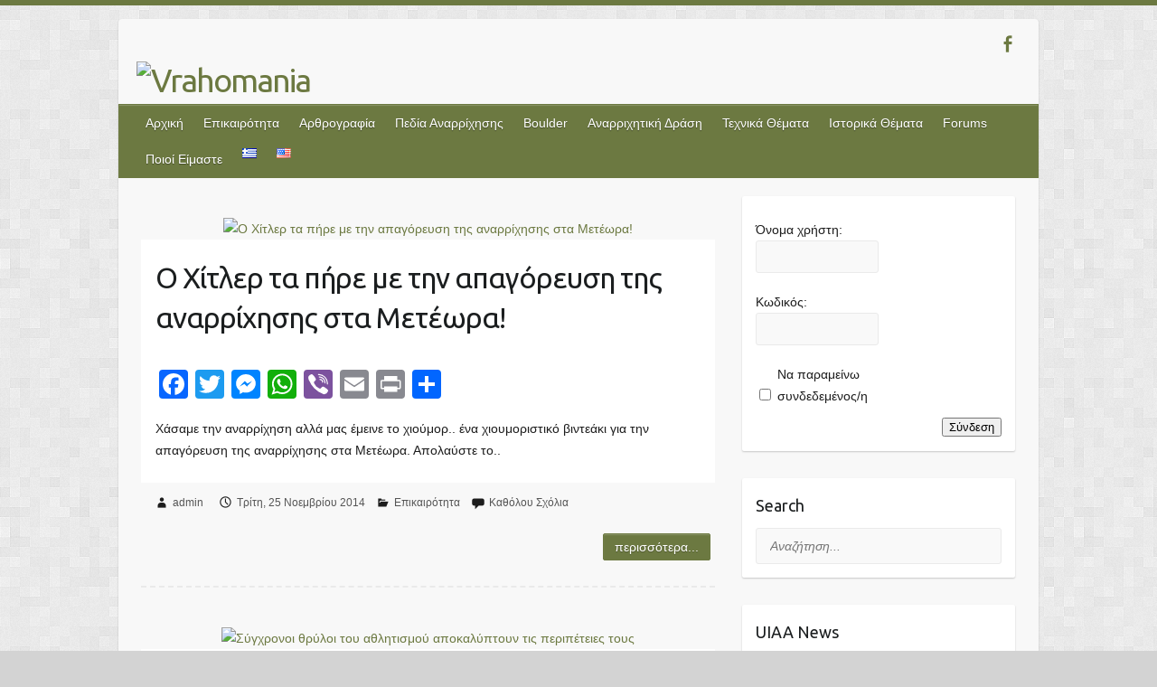

--- FILE ---
content_type: text/html; charset=UTF-8
request_url: https://www.vrahomania.gr/el/author/admin/page/17/
body_size: 28851
content:

<!DOCTYPE html>
<html lang="el">
<head>

		<link rel="profile" href="https://gmpg.org/xfn/11" />
	<link rel="pingback" href="https://www.vrahomania.gr/xmlrpc.php" />
<title>admin &#8211; Σελίδα 17 &#8211; Vrahomania</title>
<meta name='robots' content='max-image-preview:large' />

            <script data-no-defer="1" data-ezscrex="false" data-cfasync="false" data-pagespeed-no-defer data-cookieconsent="ignore">
                var ctPublicFunctions = {"_ajax_nonce":"a963b482db","_rest_nonce":"7a058ba93d","_ajax_url":"\/wp-admin\/admin-ajax.php","_rest_url":"https:\/\/www.vrahomania.gr\/wp-json\/","data__cookies_type":"native","data__ajax_type":"rest","data__bot_detector_enabled":0,"data__frontend_data_log_enabled":1,"cookiePrefix":"","wprocket_detected":false,"host_url":"www.vrahomania.gr","text__ee_click_to_select":"Click to select the whole data","text__ee_original_email":"The complete one is","text__ee_got_it":"Got it","text__ee_blocked":"Blocked","text__ee_cannot_connect":"Cannot connect","text__ee_cannot_decode":"Can not decode email. Unknown reason","text__ee_email_decoder":"CleanTalk email decoder","text__ee_wait_for_decoding":"The magic is on the way!","text__ee_decoding_process":"Please wait a few seconds while we decode the contact data."}
            </script>
        
            <script data-no-defer="1" data-ezscrex="false" data-cfasync="false" data-pagespeed-no-defer data-cookieconsent="ignore">
                var ctPublic = {"_ajax_nonce":"a963b482db","settings__forms__check_internal":0,"settings__forms__check_external":0,"settings__forms__force_protection":0,"settings__forms__search_test":1,"settings__forms__wc_add_to_cart":0,"settings__data__bot_detector_enabled":0,"settings__sfw__anti_crawler":0,"blog_home":"https:\/\/www.vrahomania.gr\/","pixel__setting":"0","pixel__enabled":false,"pixel__url":null,"data__email_check_before_post":1,"data__email_check_exist_post":0,"data__cookies_type":"native","data__key_is_ok":true,"data__visible_fields_required":true,"wl_brandname":"Anti-Spam by CleanTalk","wl_brandname_short":"CleanTalk","ct_checkjs_key":1594891810,"emailEncoderPassKey":"f4a1041ee00a64914bc4102df6f27dc3","bot_detector_forms_excluded":"W10=","advancedCacheExists":false,"varnishCacheExists":false,"wc_ajax_add_to_cart":false}
            </script>
        <link rel='dns-prefetch' href='//static.addtoany.com' />
<link rel='dns-prefetch' href='//maps.google.com' />
<link rel='dns-prefetch' href='//fonts.googleapis.com' />
<link rel="alternate" type="application/rss+xml" title="Ροή RSS &raquo; Vrahomania" href="https://www.vrahomania.gr/el/feed/" />
<link rel="alternate" type="application/rss+xml" title="Ροή Σχολίων &raquo; Vrahomania" href="https://www.vrahomania.gr/el/comments/feed/" />
<link rel="alternate" type="application/rss+xml" title="Vrahomania &raquo; Κανάλι άρθρων του/της admin" href="https://www.vrahomania.gr/el/author/admin/feed/" />
<meta charset="UTF-8" />
<meta name="viewport" content="width=device-width, initial-scale=1, maximum-scale=1">
		<!-- This site uses the Google Analytics by MonsterInsights plugin v9.11.1 - Using Analytics tracking - https://www.monsterinsights.com/ -->
		<!-- Note: MonsterInsights is not currently configured on this site. The site owner needs to authenticate with Google Analytics in the MonsterInsights settings panel. -->
					<!-- No tracking code set -->
				<!-- / Google Analytics by MonsterInsights -->
		<style id='wp-img-auto-sizes-contain-inline-css' type='text/css'>
img:is([sizes=auto i],[sizes^="auto," i]){contain-intrinsic-size:3000px 1500px}
/*# sourceURL=wp-img-auto-sizes-contain-inline-css */
</style>
<style id='wp-emoji-styles-inline-css' type='text/css'>

	img.wp-smiley, img.emoji {
		display: inline !important;
		border: none !important;
		box-shadow: none !important;
		height: 1em !important;
		width: 1em !important;
		margin: 0 0.07em !important;
		vertical-align: -0.1em !important;
		background: none !important;
		padding: 0 !important;
	}
/*# sourceURL=wp-emoji-styles-inline-css */
</style>
<style id='wp-block-library-inline-css' type='text/css'>
:root{--wp-block-synced-color:#7a00df;--wp-block-synced-color--rgb:122,0,223;--wp-bound-block-color:var(--wp-block-synced-color);--wp-editor-canvas-background:#ddd;--wp-admin-theme-color:#007cba;--wp-admin-theme-color--rgb:0,124,186;--wp-admin-theme-color-darker-10:#006ba1;--wp-admin-theme-color-darker-10--rgb:0,107,160.5;--wp-admin-theme-color-darker-20:#005a87;--wp-admin-theme-color-darker-20--rgb:0,90,135;--wp-admin-border-width-focus:2px}@media (min-resolution:192dpi){:root{--wp-admin-border-width-focus:1.5px}}.wp-element-button{cursor:pointer}:root .has-very-light-gray-background-color{background-color:#eee}:root .has-very-dark-gray-background-color{background-color:#313131}:root .has-very-light-gray-color{color:#eee}:root .has-very-dark-gray-color{color:#313131}:root .has-vivid-green-cyan-to-vivid-cyan-blue-gradient-background{background:linear-gradient(135deg,#00d084,#0693e3)}:root .has-purple-crush-gradient-background{background:linear-gradient(135deg,#34e2e4,#4721fb 50%,#ab1dfe)}:root .has-hazy-dawn-gradient-background{background:linear-gradient(135deg,#faaca8,#dad0ec)}:root .has-subdued-olive-gradient-background{background:linear-gradient(135deg,#fafae1,#67a671)}:root .has-atomic-cream-gradient-background{background:linear-gradient(135deg,#fdd79a,#004a59)}:root .has-nightshade-gradient-background{background:linear-gradient(135deg,#330968,#31cdcf)}:root .has-midnight-gradient-background{background:linear-gradient(135deg,#020381,#2874fc)}:root{--wp--preset--font-size--normal:16px;--wp--preset--font-size--huge:42px}.has-regular-font-size{font-size:1em}.has-larger-font-size{font-size:2.625em}.has-normal-font-size{font-size:var(--wp--preset--font-size--normal)}.has-huge-font-size{font-size:var(--wp--preset--font-size--huge)}.has-text-align-center{text-align:center}.has-text-align-left{text-align:left}.has-text-align-right{text-align:right}.has-fit-text{white-space:nowrap!important}#end-resizable-editor-section{display:none}.aligncenter{clear:both}.items-justified-left{justify-content:flex-start}.items-justified-center{justify-content:center}.items-justified-right{justify-content:flex-end}.items-justified-space-between{justify-content:space-between}.screen-reader-text{border:0;clip-path:inset(50%);height:1px;margin:-1px;overflow:hidden;padding:0;position:absolute;width:1px;word-wrap:normal!important}.screen-reader-text:focus{background-color:#ddd;clip-path:none;color:#444;display:block;font-size:1em;height:auto;left:5px;line-height:normal;padding:15px 23px 14px;text-decoration:none;top:5px;width:auto;z-index:100000}html :where(.has-border-color){border-style:solid}html :where([style*=border-top-color]){border-top-style:solid}html :where([style*=border-right-color]){border-right-style:solid}html :where([style*=border-bottom-color]){border-bottom-style:solid}html :where([style*=border-left-color]){border-left-style:solid}html :where([style*=border-width]){border-style:solid}html :where([style*=border-top-width]){border-top-style:solid}html :where([style*=border-right-width]){border-right-style:solid}html :where([style*=border-bottom-width]){border-bottom-style:solid}html :where([style*=border-left-width]){border-left-style:solid}html :where(img[class*=wp-image-]){height:auto;max-width:100%}:where(figure){margin:0 0 1em}html :where(.is-position-sticky){--wp-admin--admin-bar--position-offset:var(--wp-admin--admin-bar--height,0px)}@media screen and (max-width:600px){html :where(.is-position-sticky){--wp-admin--admin-bar--position-offset:0px}}

/*# sourceURL=wp-block-library-inline-css */
</style><style id='global-styles-inline-css' type='text/css'>
:root{--wp--preset--aspect-ratio--square: 1;--wp--preset--aspect-ratio--4-3: 4/3;--wp--preset--aspect-ratio--3-4: 3/4;--wp--preset--aspect-ratio--3-2: 3/2;--wp--preset--aspect-ratio--2-3: 2/3;--wp--preset--aspect-ratio--16-9: 16/9;--wp--preset--aspect-ratio--9-16: 9/16;--wp--preset--color--black: #000000;--wp--preset--color--cyan-bluish-gray: #abb8c3;--wp--preset--color--white: #ffffff;--wp--preset--color--pale-pink: #f78da7;--wp--preset--color--vivid-red: #cf2e2e;--wp--preset--color--luminous-vivid-orange: #ff6900;--wp--preset--color--luminous-vivid-amber: #fcb900;--wp--preset--color--light-green-cyan: #7bdcb5;--wp--preset--color--vivid-green-cyan: #00d084;--wp--preset--color--pale-cyan-blue: #8ed1fc;--wp--preset--color--vivid-cyan-blue: #0693e3;--wp--preset--color--vivid-purple: #9b51e0;--wp--preset--gradient--vivid-cyan-blue-to-vivid-purple: linear-gradient(135deg,rgb(6,147,227) 0%,rgb(155,81,224) 100%);--wp--preset--gradient--light-green-cyan-to-vivid-green-cyan: linear-gradient(135deg,rgb(122,220,180) 0%,rgb(0,208,130) 100%);--wp--preset--gradient--luminous-vivid-amber-to-luminous-vivid-orange: linear-gradient(135deg,rgb(252,185,0) 0%,rgb(255,105,0) 100%);--wp--preset--gradient--luminous-vivid-orange-to-vivid-red: linear-gradient(135deg,rgb(255,105,0) 0%,rgb(207,46,46) 100%);--wp--preset--gradient--very-light-gray-to-cyan-bluish-gray: linear-gradient(135deg,rgb(238,238,238) 0%,rgb(169,184,195) 100%);--wp--preset--gradient--cool-to-warm-spectrum: linear-gradient(135deg,rgb(74,234,220) 0%,rgb(151,120,209) 20%,rgb(207,42,186) 40%,rgb(238,44,130) 60%,rgb(251,105,98) 80%,rgb(254,248,76) 100%);--wp--preset--gradient--blush-light-purple: linear-gradient(135deg,rgb(255,206,236) 0%,rgb(152,150,240) 100%);--wp--preset--gradient--blush-bordeaux: linear-gradient(135deg,rgb(254,205,165) 0%,rgb(254,45,45) 50%,rgb(107,0,62) 100%);--wp--preset--gradient--luminous-dusk: linear-gradient(135deg,rgb(255,203,112) 0%,rgb(199,81,192) 50%,rgb(65,88,208) 100%);--wp--preset--gradient--pale-ocean: linear-gradient(135deg,rgb(255,245,203) 0%,rgb(182,227,212) 50%,rgb(51,167,181) 100%);--wp--preset--gradient--electric-grass: linear-gradient(135deg,rgb(202,248,128) 0%,rgb(113,206,126) 100%);--wp--preset--gradient--midnight: linear-gradient(135deg,rgb(2,3,129) 0%,rgb(40,116,252) 100%);--wp--preset--font-size--small: 13px;--wp--preset--font-size--medium: 20px;--wp--preset--font-size--large: 36px;--wp--preset--font-size--x-large: 42px;--wp--preset--spacing--20: 0.44rem;--wp--preset--spacing--30: 0.67rem;--wp--preset--spacing--40: 1rem;--wp--preset--spacing--50: 1.5rem;--wp--preset--spacing--60: 2.25rem;--wp--preset--spacing--70: 3.38rem;--wp--preset--spacing--80: 5.06rem;--wp--preset--shadow--natural: 6px 6px 9px rgba(0, 0, 0, 0.2);--wp--preset--shadow--deep: 12px 12px 50px rgba(0, 0, 0, 0.4);--wp--preset--shadow--sharp: 6px 6px 0px rgba(0, 0, 0, 0.2);--wp--preset--shadow--outlined: 6px 6px 0px -3px rgb(255, 255, 255), 6px 6px rgb(0, 0, 0);--wp--preset--shadow--crisp: 6px 6px 0px rgb(0, 0, 0);}:where(.is-layout-flex){gap: 0.5em;}:where(.is-layout-grid){gap: 0.5em;}body .is-layout-flex{display: flex;}.is-layout-flex{flex-wrap: wrap;align-items: center;}.is-layout-flex > :is(*, div){margin: 0;}body .is-layout-grid{display: grid;}.is-layout-grid > :is(*, div){margin: 0;}:where(.wp-block-columns.is-layout-flex){gap: 2em;}:where(.wp-block-columns.is-layout-grid){gap: 2em;}:where(.wp-block-post-template.is-layout-flex){gap: 1.25em;}:where(.wp-block-post-template.is-layout-grid){gap: 1.25em;}.has-black-color{color: var(--wp--preset--color--black) !important;}.has-cyan-bluish-gray-color{color: var(--wp--preset--color--cyan-bluish-gray) !important;}.has-white-color{color: var(--wp--preset--color--white) !important;}.has-pale-pink-color{color: var(--wp--preset--color--pale-pink) !important;}.has-vivid-red-color{color: var(--wp--preset--color--vivid-red) !important;}.has-luminous-vivid-orange-color{color: var(--wp--preset--color--luminous-vivid-orange) !important;}.has-luminous-vivid-amber-color{color: var(--wp--preset--color--luminous-vivid-amber) !important;}.has-light-green-cyan-color{color: var(--wp--preset--color--light-green-cyan) !important;}.has-vivid-green-cyan-color{color: var(--wp--preset--color--vivid-green-cyan) !important;}.has-pale-cyan-blue-color{color: var(--wp--preset--color--pale-cyan-blue) !important;}.has-vivid-cyan-blue-color{color: var(--wp--preset--color--vivid-cyan-blue) !important;}.has-vivid-purple-color{color: var(--wp--preset--color--vivid-purple) !important;}.has-black-background-color{background-color: var(--wp--preset--color--black) !important;}.has-cyan-bluish-gray-background-color{background-color: var(--wp--preset--color--cyan-bluish-gray) !important;}.has-white-background-color{background-color: var(--wp--preset--color--white) !important;}.has-pale-pink-background-color{background-color: var(--wp--preset--color--pale-pink) !important;}.has-vivid-red-background-color{background-color: var(--wp--preset--color--vivid-red) !important;}.has-luminous-vivid-orange-background-color{background-color: var(--wp--preset--color--luminous-vivid-orange) !important;}.has-luminous-vivid-amber-background-color{background-color: var(--wp--preset--color--luminous-vivid-amber) !important;}.has-light-green-cyan-background-color{background-color: var(--wp--preset--color--light-green-cyan) !important;}.has-vivid-green-cyan-background-color{background-color: var(--wp--preset--color--vivid-green-cyan) !important;}.has-pale-cyan-blue-background-color{background-color: var(--wp--preset--color--pale-cyan-blue) !important;}.has-vivid-cyan-blue-background-color{background-color: var(--wp--preset--color--vivid-cyan-blue) !important;}.has-vivid-purple-background-color{background-color: var(--wp--preset--color--vivid-purple) !important;}.has-black-border-color{border-color: var(--wp--preset--color--black) !important;}.has-cyan-bluish-gray-border-color{border-color: var(--wp--preset--color--cyan-bluish-gray) !important;}.has-white-border-color{border-color: var(--wp--preset--color--white) !important;}.has-pale-pink-border-color{border-color: var(--wp--preset--color--pale-pink) !important;}.has-vivid-red-border-color{border-color: var(--wp--preset--color--vivid-red) !important;}.has-luminous-vivid-orange-border-color{border-color: var(--wp--preset--color--luminous-vivid-orange) !important;}.has-luminous-vivid-amber-border-color{border-color: var(--wp--preset--color--luminous-vivid-amber) !important;}.has-light-green-cyan-border-color{border-color: var(--wp--preset--color--light-green-cyan) !important;}.has-vivid-green-cyan-border-color{border-color: var(--wp--preset--color--vivid-green-cyan) !important;}.has-pale-cyan-blue-border-color{border-color: var(--wp--preset--color--pale-cyan-blue) !important;}.has-vivid-cyan-blue-border-color{border-color: var(--wp--preset--color--vivid-cyan-blue) !important;}.has-vivid-purple-border-color{border-color: var(--wp--preset--color--vivid-purple) !important;}.has-vivid-cyan-blue-to-vivid-purple-gradient-background{background: var(--wp--preset--gradient--vivid-cyan-blue-to-vivid-purple) !important;}.has-light-green-cyan-to-vivid-green-cyan-gradient-background{background: var(--wp--preset--gradient--light-green-cyan-to-vivid-green-cyan) !important;}.has-luminous-vivid-amber-to-luminous-vivid-orange-gradient-background{background: var(--wp--preset--gradient--luminous-vivid-amber-to-luminous-vivid-orange) !important;}.has-luminous-vivid-orange-to-vivid-red-gradient-background{background: var(--wp--preset--gradient--luminous-vivid-orange-to-vivid-red) !important;}.has-very-light-gray-to-cyan-bluish-gray-gradient-background{background: var(--wp--preset--gradient--very-light-gray-to-cyan-bluish-gray) !important;}.has-cool-to-warm-spectrum-gradient-background{background: var(--wp--preset--gradient--cool-to-warm-spectrum) !important;}.has-blush-light-purple-gradient-background{background: var(--wp--preset--gradient--blush-light-purple) !important;}.has-blush-bordeaux-gradient-background{background: var(--wp--preset--gradient--blush-bordeaux) !important;}.has-luminous-dusk-gradient-background{background: var(--wp--preset--gradient--luminous-dusk) !important;}.has-pale-ocean-gradient-background{background: var(--wp--preset--gradient--pale-ocean) !important;}.has-electric-grass-gradient-background{background: var(--wp--preset--gradient--electric-grass) !important;}.has-midnight-gradient-background{background: var(--wp--preset--gradient--midnight) !important;}.has-small-font-size{font-size: var(--wp--preset--font-size--small) !important;}.has-medium-font-size{font-size: var(--wp--preset--font-size--medium) !important;}.has-large-font-size{font-size: var(--wp--preset--font-size--large) !important;}.has-x-large-font-size{font-size: var(--wp--preset--font-size--x-large) !important;}
/*# sourceURL=global-styles-inline-css */
</style>

<style id='classic-theme-styles-inline-css' type='text/css'>
/*! This file is auto-generated */
.wp-block-button__link{color:#fff;background-color:#32373c;border-radius:9999px;box-shadow:none;text-decoration:none;padding:calc(.667em + 2px) calc(1.333em + 2px);font-size:1.125em}.wp-block-file__button{background:#32373c;color:#fff;text-decoration:none}
/*# sourceURL=/wp-includes/css/classic-themes.min.css */
</style>
<link rel='stylesheet' id='bbp-default-css' href='https://www.vrahomania.gr/wp-content/plugins/bbpress/templates/default/css/bbpress.min.css?ver=2.6.14' type='text/css' media='all' />
<link rel='stylesheet' id='cleantalk-public-css-css' href='https://www.vrahomania.gr/wp-content/plugins/cleantalk-spam-protect/css/cleantalk-public.min.css?ver=6.70.1_1766282776' type='text/css' media='all' />
<link rel='stylesheet' id='cleantalk-email-decoder-css-css' href='https://www.vrahomania.gr/wp-content/plugins/cleantalk-spam-protect/css/cleantalk-email-decoder.min.css?ver=6.70.1_1766282776' type='text/css' media='all' />
<link rel='stylesheet' id='contact-form-7-css' href='https://www.vrahomania.gr/wp-content/plugins/contact-form-7/includes/css/styles.css?ver=6.1.4' type='text/css' media='all' />
<link rel='stylesheet' id='responsive-lightbox-swipebox-css' href='https://www.vrahomania.gr/wp-content/plugins/responsive-lightbox/assets/swipebox/swipebox.min.css?ver=1.5.2' type='text/css' media='all' />
<link rel='stylesheet' id='wpgmp-frontend-css' href='https://www.vrahomania.gr/wp-content/plugins/wp-google-map-plugin/assets/css/wpgmp_all_frontend.css?ver=4.9.1' type='text/css' media='all' />
<link rel='stylesheet' id='travelify_style-css' href='https://www.vrahomania.gr/wp-content/themes/travelify/style.css?ver=6.9' type='text/css' media='all' />
<link rel='stylesheet' id='travelify_google_font_ubuntu-css' href='//fonts.googleapis.com/css?family=Ubuntu&#038;ver=6.9' type='text/css' media='all' />
<link rel='stylesheet' id='wp-pagenavi-css' href='https://www.vrahomania.gr/wp-content/plugins/wp-pagenavi/pagenavi-css.css?ver=2.70' type='text/css' media='all' />
<link rel='stylesheet' id='addtoany-css' href='https://www.vrahomania.gr/wp-content/plugins/add-to-any/addtoany.min.css?ver=1.16' type='text/css' media='all' />
<script type="text/javascript" id="addtoany-core-js-before">
/* <![CDATA[ */
window.a2a_config=window.a2a_config||{};a2a_config.callbacks=[];a2a_config.overlays=[];a2a_config.templates={};a2a_localize = {
	Share: "Μοιραστείτε",
	Save: "Αποθήκευση",
	Subscribe: "Εγγραφείτε",
	Email: "Email",
	Bookmark: "Προσθήκη στα Αγαπημένα",
	ShowAll: "Προβολή όλων",
	ShowLess: "Προβολή λιγότερων",
	FindServices: "Αναζήτηση υπηρεσίας(ιών)",
	FindAnyServiceToAddTo: "Άμεση προσθήκη κάθε υπηρεσίας",
	PoweredBy: "Powered by",
	ShareViaEmail: "Μοιραστείτε μέσω e-mail",
	SubscribeViaEmail: "Εγγραφείτε μέσω e-mail",
	BookmarkInYourBrowser: "Προσθήκη στα Αγαπημένα μέσα από τον σελιδοδείκτη σας",
	BookmarkInstructions: "Πατήστε Ctrl+D or \u2318+D για να προσθέσετε τη σελίδα στα Αγαπημένα σας",
	AddToYourFavorites: "Προσθήκη στα Αγαπημένα",
	SendFromWebOrProgram: "Αποστολή από οποιοδήποτε e-mail διεύθυνση ή e-mail πρόγραμμα",
	EmailProgram: "E-mail πρόγραμμα",
	More: "Περισσότερα &#8230;",
	ThanksForSharing: "Ευχαριστώ για την κοινοποίηση!",
	ThanksForFollowing: "Ευχαριστώ που με ακολουθείτε!"
};


//# sourceURL=addtoany-core-js-before
/* ]]> */
</script>
<script type="text/javascript" defer src="https://static.addtoany.com/menu/page.js" id="addtoany-core-js"></script>
<script type="text/javascript" src="https://www.vrahomania.gr/wp-includes/js/jquery/jquery.min.js?ver=3.7.1" id="jquery-core-js"></script>
<script type="text/javascript" src="https://www.vrahomania.gr/wp-includes/js/jquery/jquery-migrate.min.js?ver=3.4.1" id="jquery-migrate-js"></script>
<script type="text/javascript" defer src="https://www.vrahomania.gr/wp-content/plugins/add-to-any/addtoany.min.js?ver=1.1" id="addtoany-jquery-js"></script>
<script type="text/javascript" src="https://www.vrahomania.gr/wp-content/plugins/cleantalk-spam-protect/js/apbct-public-bundle_gathering.min.js?ver=6.70.1_1766282777" id="apbct-public-bundle_gathering.min-js-js"></script>
<script type="text/javascript" src="https://www.vrahomania.gr/wp-content/plugins/responsive-lightbox/assets/dompurify/purify.min.js?ver=3.3.1" id="dompurify-js"></script>
<script type="text/javascript" id="responsive-lightbox-sanitizer-js-before">
/* <![CDATA[ */
window.RLG = window.RLG || {}; window.RLG.sanitizeAllowedHosts = ["youtube.com","www.youtube.com","youtu.be","vimeo.com","player.vimeo.com"];
//# sourceURL=responsive-lightbox-sanitizer-js-before
/* ]]> */
</script>
<script type="text/javascript" src="https://www.vrahomania.gr/wp-content/plugins/responsive-lightbox/js/sanitizer.js?ver=2.6.1" id="responsive-lightbox-sanitizer-js"></script>
<script type="text/javascript" src="https://www.vrahomania.gr/wp-content/plugins/responsive-lightbox/assets/swipebox/jquery.swipebox.min.js?ver=1.5.2" id="responsive-lightbox-swipebox-js"></script>
<script type="text/javascript" src="https://www.vrahomania.gr/wp-includes/js/underscore.min.js?ver=1.13.7" id="underscore-js"></script>
<script type="text/javascript" src="https://www.vrahomania.gr/wp-content/plugins/responsive-lightbox/assets/infinitescroll/infinite-scroll.pkgd.min.js?ver=4.0.1" id="responsive-lightbox-infinite-scroll-js"></script>
<script type="text/javascript" id="responsive-lightbox-js-before">
/* <![CDATA[ */
var rlArgs = {"script":"swipebox","selector":"lightbox","customEvents":"","activeGalleries":true,"animation":true,"hideCloseButtonOnMobile":false,"removeBarsOnMobile":false,"hideBars":true,"hideBarsDelay":5000,"videoMaxWidth":1080,"useSVG":true,"loopAtEnd":false,"woocommerce_gallery":false,"ajaxurl":"https:\/\/www.vrahomania.gr\/wp-admin\/admin-ajax.php","nonce":"50f5ba6b5d","preview":false,"postId":830,"scriptExtension":false};

//# sourceURL=responsive-lightbox-js-before
/* ]]> */
</script>
<script type="text/javascript" src="https://www.vrahomania.gr/wp-content/plugins/responsive-lightbox/js/front.js?ver=2.6.1" id="responsive-lightbox-js"></script>
<script type="text/javascript" src="https://www.vrahomania.gr/wp-content/themes/travelify/library/js/functions.min.js?ver=6.9" id="travelify_functions-js"></script>
<link rel="https://api.w.org/" href="https://www.vrahomania.gr/wp-json/" /><link rel="alternate" title="JSON" type="application/json" href="https://www.vrahomania.gr/wp-json/wp/v2/users/1" /><link rel="EditURI" type="application/rsd+xml" title="RSD" href="https://www.vrahomania.gr/xmlrpc.php?rsd" />
<meta name="generator" content="WordPress 6.9" />
    <style type="text/css">
        a { color: #6c7941; }
        #site-title a { color: #6c7941; }
        #site-title a:hover, #site-title a:focus  { color: #6c7941; }
        .wrapper { background: #F8F8F8; }
        .social-icons ul li a { color: #6c7941; }
		#main-nav a,
		#main-nav a:hover,
		#main-nav a:focus,
		#main-nav ul li.current-menu-item a,
		#main-nav ul li.current_page_ancestor a,
		#main-nav ul li.current-menu-ancestor a,
		#main-nav ul li.current_page_item a,
		#main-nav ul li:hover > a,
		#main-nav ul li:focus-within > a { color: #fff; }
        .widget, article { background: #fff; }
        .entry-title, .entry-title a, .entry-title a:focus, h1, h2, h3, h4, h5, h6, .widget-title  { color: #1b1e1f; }
		a:focus,
		a:active,
		a:hover,
		.tags a:hover,
		.tags a:focus,
		.custom-gallery-title a,
		.widget-title a,
		#content ul a:hover,
		#content ul a:focus,
		#content ol a:hover,
		#content ol a:focus,
		.widget ul li a:hover,
		.widget ul li a:focus,
		.entry-title a:hover,
		.entry-title a:focus,
		.entry-meta a:hover,
		.entry-meta a:focus,
		#site-generator .copyright a:hover,
		#site-generator .copyright a:focus { color: #8ca351; }
        #main-nav { background: #6c7941; border-color: #6c7941; }
        #main-nav ul li ul, body { border-color: #6c7941; }
		#main-nav a:hover,
		#main-nav a:focus,
		#main-nav ul li.current-menu-item a,
		#main-nav ul li.current_page_ancestor a,
		#main-nav ul li.current-menu-ancestor a,
		#main-nav ul li.current_page_item a,
		#main-nav ul li:hover > a,
		#main-nav ul li:focus-within > a,
		#main-nav li:hover > a,
		#main-nav li:focus-within > a,
		#main-nav ul ul :hover > a,
		#main-nav ul ul :focus-within > a,
		#main-nav a:focus { background: #8ca351; }
		#main-nav ul li ul li a:hover,
		#main-nav ul li ul li a:focus,
		#main-nav ul li ul li:hover > a,
		#main-nav ul li ul li:focus-within > a,
		#main-nav ul li.current-menu-item ul li a:hover
		#main-nav ul li.current-menu-item ul li a:focus { color: #8ca351; }
        .entry-content { color: #1D1D1D; }
		input[type="reset"],
		input[type="button"],
		input[type="submit"],
		.entry-meta-bar .readmore,
		#controllers a:hover,
		#controllers a.active,
		.pagination span,
		.pagination a:hover span,
		.pagination a:focus span,
		.wp-pagenavi .current,
		.wp-pagenavi a:hover,
		.wp-pagenavi a:focus {
            background: #6c7941;
            border-color: #6c7941 !important;
        }
		::selection,
		.back-to-top:focus-within a { background: #6c7941; }
        blockquote { border-color: #6c7941; }
		#controllers a:hover,
		#controllers a.active { color: #6c7941; }
		input[type="reset"]:hover,
		input[type="reset"]:focus,
		input[type="button"]:hover,
		input[type="button"]:focus,
		input[type="submit"]:hover,
		input[type="submit"]:focus,
		input[type="reset"]:active,
		input[type="button"]:active,
		input[type="submit"]:active,
		.entry-meta-bar .readmore:hover,
		.entry-meta-bar .readmore:focus,
		.entry-meta-bar .readmore:active,
		ul.default-wp-page li a:hover,
		ul.default-wp-page li a:focus,
		ul.default-wp-page li a:active {
            background: #8ca351;
            border-color: #8ca351;
        }
    </style>
    <style type="text/css">.recentcomments a{display:inline !important;padding:0 !important;margin:0 !important;}</style><style type="text/css" id="custom-background-css">
body.custom-background { background-color: #d3d3d3; background-image: url("https://www.vrahomania.gr/wp-content/themes/travelify/images/background.png"); background-position: left top; background-size: auto; background-repeat: repeat; background-attachment: scroll; }
</style>
	<link rel="icon" href="https://www.vrahomania.gr/wp-content/uploads/2014/10/vrahomania_favicon2-150x150.png" sizes="32x32" />
<link rel="icon" href="https://www.vrahomania.gr/wp-content/uploads/2014/10/vrahomania_favicon2.png" sizes="192x192" />
<link rel="apple-touch-icon" href="https://www.vrahomania.gr/wp-content/uploads/2014/10/vrahomania_favicon2.png" />
<meta name="msapplication-TileImage" content="https://www.vrahomania.gr/wp-content/uploads/2014/10/vrahomania_favicon2.png" />
		<style type="text/css" id="wp-custom-css">
			.hgroup-right {
  margin-top: 0;
}

.hgroup-wrap {
  padding-bottom: 5px;
}

.entry-meta-bar.clearfix .readmore {
visibility: visible;
}

.entry-meta-bar.clearfix .entry-meta {
visibility: visible;
}
.entry-meta-bar.clearfix {
visibility: hidden;
}
#text {
visibility: hidden;
}

article {
visibility: hidden;
}
article * {
visibility: visible;
}
header.entry-header, .entry-content, .entry-meta-bar {
background: white;
}		</style>
		
</head>

<body data-rsssl=1 class="archive paged author author-admin author-1 custom-background paged-17 author-paged-17 wp-theme-travelify ">
	
<script type="text/javascript" id="bbp-swap-no-js-body-class">
	document.body.className = document.body.className.replace( 'bbp-no-js', 'bbp-js' );
</script>

		<a class="skip-link screen-reader-text" href="#content">Skip to content</a>

	<div class="wrapper">
				<header id="branding" >
				
	<div class="container clearfix">
		<div class="hgroup-wrap clearfix">
					<section class="hgroup-right">
						
			<div class="social-icons clearfix">
				<ul><li class="facebook"><a href="https://el-gr.facebook.com/vrahomania/" title="Vrahomania on Facebook" target="_blank"></a></li>
			</ul>
			</div><!-- .social-icons -->					</section><!-- .hgroup-right -->
				<hgroup id="site-logo" class="clearfix">
												<h1 id="site-title">
								<a href="https://www.vrahomania.gr/el/" title="Vrahomania" rel="home">
									<img src="https://www.vrahomania.gr/wp-content/uploads/2018/12/vrahomania-up-new-612x115.png" alt="Vrahomania">
								</a>
							</h1>
						
				</hgroup><!-- #site-logo -->

		</div><!-- .hgroup-wrap -->
	</div><!-- .container -->
		<nav id="main-nav" class="clearfix">
					<div class="container clearfix"><ul class="root"><li id="menu-item-378" class="menu-item menu-item-type-custom menu-item-object-custom menu-item-home menu-item-378"><a href="https://www.vrahomania.gr/el/">Αρχική</a></li>
<li id="menu-item-380" class="menu-item menu-item-type-taxonomy menu-item-object-category menu-item-380"><a href="https://www.vrahomania.gr/category/nea/">Επικαιρότητα</a></li>
<li id="menu-item-381" class="menu-item menu-item-type-taxonomy menu-item-object-category menu-item-381"><a href="https://www.vrahomania.gr/category/arthra/">Αρθρογραφία</a></li>
<li id="menu-item-2001" class="menu-item menu-item-type-post_type menu-item-object-page menu-item-2001"><a href="https://www.vrahomania.gr/pedia/">Πεδία Αναρρίχησης</a></li>
<li id="menu-item-889" class="menu-item menu-item-type-taxonomy menu-item-object-category menu-item-889"><a href="https://www.vrahomania.gr/category/boulder_gr/">Boulder</a></li>
<li id="menu-item-1086" class="menu-item menu-item-type-taxonomy menu-item-object-category menu-item-1086"><a href="https://www.vrahomania.gr/category/drasi_gr/">Αναρριχητική Δράση</a></li>
<li id="menu-item-922" class="menu-item menu-item-type-taxonomy menu-item-object-category menu-item-922"><a href="https://www.vrahomania.gr/category/tehnika-themata/">Τεχνικά Θέματα</a></li>
<li id="menu-item-1577" class="menu-item menu-item-type-taxonomy menu-item-object-category menu-item-1577"><a href="https://www.vrahomania.gr/category/istorika_gr/">Ιστορικά Θέματα</a></li>
<li id="menu-item-859" class="menu-item menu-item-type-post_type menu-item-object-page menu-item-859"><a href="https://www.vrahomania.gr/forums/">Forums</a></li>
<li id="menu-item-377" class="menu-item menu-item-type-post_type menu-item-object-page menu-item-377"><a href="https://www.vrahomania.gr/plirofories/">Ποιοί Είμαστε</a></li>
<li id="menu-item-396-el" class="lang-item lang-item-10 lang-item-el current-lang lang-item-first menu-item menu-item-type-custom menu-item-object-custom menu-item-396-el"><a href="https://www.vrahomania.gr/el/author/admin/" hreflang="el" lang="el"><img src="[data-uri]" alt="GR" width="16" height="11" style="width: 16px; height: 11px;" /></a></li>
<li id="menu-item-396-en" class="lang-item lang-item-12 lang-item-en menu-item menu-item-type-custom menu-item-object-custom menu-item-396-en"><a href="https://www.vrahomania.gr/en/author/admin/" hreflang="en-US" lang="en-US"><img src="[data-uri]" alt="EN" width="16" height="11" style="width: 16px; height: 11px;" /></a></li>
</ul></div><!-- .container -->
					</nav><!-- #main-nav -->				</header>
		
				<div id="main" class="container clearfix">

<div id="container">
	

<div id="primary" class="no-margin-left">
   <div id="content">	<section id="post-830" class="post-830 post type-post status-publish format-standard has-post-thumbnail hentry category-nea">
		<article>

			
  			
  			
			Ο Χίτλερ τα πήρε με την απαγόρευση της αναρρίχησης στα Μετέωρα!<figure class="post-featured-image"><a href="https://www.vrahomania.gr/%ce%bf-%cf%87%ce%af%cf%84%ce%bb%ce%b5%cf%81-%cf%84%ce%b1-%cf%80%ce%ae%cf%81%ce%b5-%ce%bc%ce%b5-%cf%84%ce%b7%ce%bd-%ce%b1%cf%80%ce%b1%ce%b3%cf%8c%cf%81%ce%b5%cf%85%cf%83%ce%b7-%cf%84%ce%b7%cf%82-%ce%b1/" title=""><img width="720" height="395" src="https://www.vrahomania.gr/wp-content/uploads/2014/10/hitler.jpg" class="attachment-featured size-featured wp-post-image" alt="Ο Χίτλερ τα πήρε με την απαγόρευση της αναρρίχησης στα Μετέωρα!" title="Ο Χίτλερ τα πήρε με την απαγόρευση της αναρρίχησης στα Μετέωρα!" decoding="async" fetchpriority="high" srcset="https://www.vrahomania.gr/wp-content/uploads/2014/10/hitler.jpg 720w, https://www.vrahomania.gr/wp-content/uploads/2014/10/hitler-300x164.jpg 300w" sizes="(max-width: 720px) 100vw, 720px" /></a></figure>			<header class="entry-header">
    			<h2 class="entry-title">
    				<a href="https://www.vrahomania.gr/%ce%bf-%cf%87%ce%af%cf%84%ce%bb%ce%b5%cf%81-%cf%84%ce%b1-%cf%80%ce%ae%cf%81%ce%b5-%ce%bc%ce%b5-%cf%84%ce%b7%ce%bd-%ce%b1%cf%80%ce%b1%ce%b3%cf%8c%cf%81%ce%b5%cf%85%cf%83%ce%b7-%cf%84%ce%b7%cf%82-%ce%b1/" title="Ο Χίτλερ τα πήρε με την απαγόρευση της αναρρίχησης στα Μετέωρα!">Ο Χίτλερ τα πήρε με την απαγόρευση της αναρρίχησης στα Μετέωρα!</a>
    			</h2><!-- .entry-title -->
  			</header>

  			<div class="entry-content clearfix">
    			<div class="addtoany_share_save_container addtoany_content addtoany_content_top"><div class="a2a_kit a2a_kit_size_32 addtoany_list" data-a2a-url="https://www.vrahomania.gr/%ce%bf-%cf%87%ce%af%cf%84%ce%bb%ce%b5%cf%81-%cf%84%ce%b1-%cf%80%ce%ae%cf%81%ce%b5-%ce%bc%ce%b5-%cf%84%ce%b7%ce%bd-%ce%b1%cf%80%ce%b1%ce%b3%cf%8c%cf%81%ce%b5%cf%85%cf%83%ce%b7-%cf%84%ce%b7%cf%82-%ce%b1/" data-a2a-title="Ο Χίτλερ τα πήρε με την απαγόρευση της αναρρίχησης στα Μετέωρα!"><a class="a2a_button_facebook" href="https://www.addtoany.com/add_to/facebook?linkurl=https%3A%2F%2Fwww.vrahomania.gr%2F%25ce%25bf-%25cf%2587%25ce%25af%25cf%2584%25ce%25bb%25ce%25b5%25cf%2581-%25cf%2584%25ce%25b1-%25cf%2580%25ce%25ae%25cf%2581%25ce%25b5-%25ce%25bc%25ce%25b5-%25cf%2584%25ce%25b7%25ce%25bd-%25ce%25b1%25cf%2580%25ce%25b1%25ce%25b3%25cf%258c%25cf%2581%25ce%25b5%25cf%2585%25cf%2583%25ce%25b7-%25cf%2584%25ce%25b7%25cf%2582-%25ce%25b1%2F&amp;linkname=%CE%9F%20%CE%A7%CE%AF%CF%84%CE%BB%CE%B5%CF%81%20%CF%84%CE%B1%20%CF%80%CE%AE%CF%81%CE%B5%20%CE%BC%CE%B5%20%CF%84%CE%B7%CE%BD%20%CE%B1%CF%80%CE%B1%CE%B3%CF%8C%CF%81%CE%B5%CF%85%CF%83%CE%B7%20%CF%84%CE%B7%CF%82%20%CE%B1%CE%BD%CE%B1%CF%81%CF%81%CE%AF%CF%87%CE%B7%CF%83%CE%B7%CF%82%20%CF%83%CF%84%CE%B1%20%CE%9C%CE%B5%CF%84%CE%AD%CF%89%CF%81%CE%B1%21" title="Facebook" rel="nofollow noopener" target="_blank"></a><a class="a2a_button_twitter" href="https://www.addtoany.com/add_to/twitter?linkurl=https%3A%2F%2Fwww.vrahomania.gr%2F%25ce%25bf-%25cf%2587%25ce%25af%25cf%2584%25ce%25bb%25ce%25b5%25cf%2581-%25cf%2584%25ce%25b1-%25cf%2580%25ce%25ae%25cf%2581%25ce%25b5-%25ce%25bc%25ce%25b5-%25cf%2584%25ce%25b7%25ce%25bd-%25ce%25b1%25cf%2580%25ce%25b1%25ce%25b3%25cf%258c%25cf%2581%25ce%25b5%25cf%2585%25cf%2583%25ce%25b7-%25cf%2584%25ce%25b7%25cf%2582-%25ce%25b1%2F&amp;linkname=%CE%9F%20%CE%A7%CE%AF%CF%84%CE%BB%CE%B5%CF%81%20%CF%84%CE%B1%20%CF%80%CE%AE%CF%81%CE%B5%20%CE%BC%CE%B5%20%CF%84%CE%B7%CE%BD%20%CE%B1%CF%80%CE%B1%CE%B3%CF%8C%CF%81%CE%B5%CF%85%CF%83%CE%B7%20%CF%84%CE%B7%CF%82%20%CE%B1%CE%BD%CE%B1%CF%81%CF%81%CE%AF%CF%87%CE%B7%CF%83%CE%B7%CF%82%20%CF%83%CF%84%CE%B1%20%CE%9C%CE%B5%CF%84%CE%AD%CF%89%CF%81%CE%B1%21" title="Twitter" rel="nofollow noopener" target="_blank"></a><a class="a2a_button_facebook_messenger" href="https://www.addtoany.com/add_to/facebook_messenger?linkurl=https%3A%2F%2Fwww.vrahomania.gr%2F%25ce%25bf-%25cf%2587%25ce%25af%25cf%2584%25ce%25bb%25ce%25b5%25cf%2581-%25cf%2584%25ce%25b1-%25cf%2580%25ce%25ae%25cf%2581%25ce%25b5-%25ce%25bc%25ce%25b5-%25cf%2584%25ce%25b7%25ce%25bd-%25ce%25b1%25cf%2580%25ce%25b1%25ce%25b3%25cf%258c%25cf%2581%25ce%25b5%25cf%2585%25cf%2583%25ce%25b7-%25cf%2584%25ce%25b7%25cf%2582-%25ce%25b1%2F&amp;linkname=%CE%9F%20%CE%A7%CE%AF%CF%84%CE%BB%CE%B5%CF%81%20%CF%84%CE%B1%20%CF%80%CE%AE%CF%81%CE%B5%20%CE%BC%CE%B5%20%CF%84%CE%B7%CE%BD%20%CE%B1%CF%80%CE%B1%CE%B3%CF%8C%CF%81%CE%B5%CF%85%CF%83%CE%B7%20%CF%84%CE%B7%CF%82%20%CE%B1%CE%BD%CE%B1%CF%81%CF%81%CE%AF%CF%87%CE%B7%CF%83%CE%B7%CF%82%20%CF%83%CF%84%CE%B1%20%CE%9C%CE%B5%CF%84%CE%AD%CF%89%CF%81%CE%B1%21" title="Messenger" rel="nofollow noopener" target="_blank"></a><a class="a2a_button_whatsapp" href="https://www.addtoany.com/add_to/whatsapp?linkurl=https%3A%2F%2Fwww.vrahomania.gr%2F%25ce%25bf-%25cf%2587%25ce%25af%25cf%2584%25ce%25bb%25ce%25b5%25cf%2581-%25cf%2584%25ce%25b1-%25cf%2580%25ce%25ae%25cf%2581%25ce%25b5-%25ce%25bc%25ce%25b5-%25cf%2584%25ce%25b7%25ce%25bd-%25ce%25b1%25cf%2580%25ce%25b1%25ce%25b3%25cf%258c%25cf%2581%25ce%25b5%25cf%2585%25cf%2583%25ce%25b7-%25cf%2584%25ce%25b7%25cf%2582-%25ce%25b1%2F&amp;linkname=%CE%9F%20%CE%A7%CE%AF%CF%84%CE%BB%CE%B5%CF%81%20%CF%84%CE%B1%20%CF%80%CE%AE%CF%81%CE%B5%20%CE%BC%CE%B5%20%CF%84%CE%B7%CE%BD%20%CE%B1%CF%80%CE%B1%CE%B3%CF%8C%CF%81%CE%B5%CF%85%CF%83%CE%B7%20%CF%84%CE%B7%CF%82%20%CE%B1%CE%BD%CE%B1%CF%81%CF%81%CE%AF%CF%87%CE%B7%CF%83%CE%B7%CF%82%20%CF%83%CF%84%CE%B1%20%CE%9C%CE%B5%CF%84%CE%AD%CF%89%CF%81%CE%B1%21" title="WhatsApp" rel="nofollow noopener" target="_blank"></a><a class="a2a_button_viber" href="https://www.addtoany.com/add_to/viber?linkurl=https%3A%2F%2Fwww.vrahomania.gr%2F%25ce%25bf-%25cf%2587%25ce%25af%25cf%2584%25ce%25bb%25ce%25b5%25cf%2581-%25cf%2584%25ce%25b1-%25cf%2580%25ce%25ae%25cf%2581%25ce%25b5-%25ce%25bc%25ce%25b5-%25cf%2584%25ce%25b7%25ce%25bd-%25ce%25b1%25cf%2580%25ce%25b1%25ce%25b3%25cf%258c%25cf%2581%25ce%25b5%25cf%2585%25cf%2583%25ce%25b7-%25cf%2584%25ce%25b7%25cf%2582-%25ce%25b1%2F&amp;linkname=%CE%9F%20%CE%A7%CE%AF%CF%84%CE%BB%CE%B5%CF%81%20%CF%84%CE%B1%20%CF%80%CE%AE%CF%81%CE%B5%20%CE%BC%CE%B5%20%CF%84%CE%B7%CE%BD%20%CE%B1%CF%80%CE%B1%CE%B3%CF%8C%CF%81%CE%B5%CF%85%CF%83%CE%B7%20%CF%84%CE%B7%CF%82%20%CE%B1%CE%BD%CE%B1%CF%81%CF%81%CE%AF%CF%87%CE%B7%CF%83%CE%B7%CF%82%20%CF%83%CF%84%CE%B1%20%CE%9C%CE%B5%CF%84%CE%AD%CF%89%CF%81%CE%B1%21" title="Viber" rel="nofollow noopener" target="_blank"></a><a class="a2a_button_email" href="https://www.addtoany.com/add_to/email?linkurl=https%3A%2F%2Fwww.vrahomania.gr%2F%25ce%25bf-%25cf%2587%25ce%25af%25cf%2584%25ce%25bb%25ce%25b5%25cf%2581-%25cf%2584%25ce%25b1-%25cf%2580%25ce%25ae%25cf%2581%25ce%25b5-%25ce%25bc%25ce%25b5-%25cf%2584%25ce%25b7%25ce%25bd-%25ce%25b1%25cf%2580%25ce%25b1%25ce%25b3%25cf%258c%25cf%2581%25ce%25b5%25cf%2585%25cf%2583%25ce%25b7-%25cf%2584%25ce%25b7%25cf%2582-%25ce%25b1%2F&amp;linkname=%CE%9F%20%CE%A7%CE%AF%CF%84%CE%BB%CE%B5%CF%81%20%CF%84%CE%B1%20%CF%80%CE%AE%CF%81%CE%B5%20%CE%BC%CE%B5%20%CF%84%CE%B7%CE%BD%20%CE%B1%CF%80%CE%B1%CE%B3%CF%8C%CF%81%CE%B5%CF%85%CF%83%CE%B7%20%CF%84%CE%B7%CF%82%20%CE%B1%CE%BD%CE%B1%CF%81%CF%81%CE%AF%CF%87%CE%B7%CF%83%CE%B7%CF%82%20%CF%83%CF%84%CE%B1%20%CE%9C%CE%B5%CF%84%CE%AD%CF%89%CF%81%CE%B1%21" title="Email" rel="nofollow noopener" target="_blank"></a><a class="a2a_button_print" href="https://www.addtoany.com/add_to/print?linkurl=https%3A%2F%2Fwww.vrahomania.gr%2F%25ce%25bf-%25cf%2587%25ce%25af%25cf%2584%25ce%25bb%25ce%25b5%25cf%2581-%25cf%2584%25ce%25b1-%25cf%2580%25ce%25ae%25cf%2581%25ce%25b5-%25ce%25bc%25ce%25b5-%25cf%2584%25ce%25b7%25ce%25bd-%25ce%25b1%25cf%2580%25ce%25b1%25ce%25b3%25cf%258c%25cf%2581%25ce%25b5%25cf%2585%25cf%2583%25ce%25b7-%25cf%2584%25ce%25b7%25cf%2582-%25ce%25b1%2F&amp;linkname=%CE%9F%20%CE%A7%CE%AF%CF%84%CE%BB%CE%B5%CF%81%20%CF%84%CE%B1%20%CF%80%CE%AE%CF%81%CE%B5%20%CE%BC%CE%B5%20%CF%84%CE%B7%CE%BD%20%CE%B1%CF%80%CE%B1%CE%B3%CF%8C%CF%81%CE%B5%CF%85%CF%83%CE%B7%20%CF%84%CE%B7%CF%82%20%CE%B1%CE%BD%CE%B1%CF%81%CF%81%CE%AF%CF%87%CE%B7%CF%83%CE%B7%CF%82%20%CF%83%CF%84%CE%B1%20%CE%9C%CE%B5%CF%84%CE%AD%CF%89%CF%81%CE%B1%21" title="Print" rel="nofollow noopener" target="_blank"></a><a class="a2a_dd addtoany_share_save addtoany_share" href="https://www.addtoany.com/share"></a></div></div><p>Χάσαμε την αναρρίχηση αλλά μας έμεινε το χιούμορ.. ένα χιουμοριστικό βιντεάκι για την απαγόρευση της αναρρίχησης στα Μετέωρα. Απολαύστε το..</p>
  			</div>

  			
  			
  			<div class="entry-meta-bar clearfix">
    			<div class="entry-meta">
	    				<span class="byline"> <span class="author vcard"><a class="url fn n" href="https://www.vrahomania.gr/el/author/admin/">admin</a></span></span><span class="posted-on"><a href="https://www.vrahomania.gr/%ce%bf-%cf%87%ce%af%cf%84%ce%bb%ce%b5%cf%81-%cf%84%ce%b1-%cf%80%ce%ae%cf%81%ce%b5-%ce%bc%ce%b5-%cf%84%ce%b7%ce%bd-%ce%b1%cf%80%ce%b1%ce%b3%cf%8c%cf%81%ce%b5%cf%85%cf%83%ce%b7-%cf%84%ce%b7%cf%82-%ce%b1/" rel="bookmark"><time class="entry-date published updated" datetime="2014-11-25T11:07:07+02:00">Τρίτη, 25 Νοεμβρίου 2014</time></a></span>	    					             		<span class="category"><a href="https://www.vrahomania.gr/category/nea/" rel="category tag">Επικαιρότητα</a></span>
	             		    					             		<span class="comments"><a href="https://www.vrahomania.gr/%ce%bf-%cf%87%ce%af%cf%84%ce%bb%ce%b5%cf%81-%cf%84%ce%b1-%cf%80%ce%ae%cf%81%ce%b5-%ce%bc%ce%b5-%cf%84%ce%b7%ce%bd-%ce%b1%cf%80%ce%b1%ce%b3%cf%8c%cf%81%ce%b5%cf%85%cf%83%ce%b7-%cf%84%ce%b7%cf%82-%ce%b1/#respond">Καθόλου Σχόλια</a></span>
	             	    			</div><!-- .entry-meta -->
    			Ο Χίτλερ τα πήρε με την απαγόρευση της αναρρίχησης στα Μετέωρα!<a class="readmore" href="https://www.vrahomania.gr/%ce%bf-%cf%87%ce%af%cf%84%ce%bb%ce%b5%cf%81-%cf%84%ce%b1-%cf%80%ce%ae%cf%81%ce%b5-%ce%bc%ce%b5-%cf%84%ce%b7%ce%bd-%ce%b1%cf%80%ce%b1%ce%b3%cf%8c%cf%81%ce%b5%cf%85%cf%83%ce%b7-%cf%84%ce%b7%cf%82-%ce%b1/" title="">Περισσότερα...</a>    		</div>

    		
		</article>
	</section>
	<section id="post-782" class="post-782 post type-post status-publish format-standard has-post-thumbnail hentry category-nea">
		<article>

			
  			
  			
			Σύγχρονοι θρύλοι του αθλητισμού αποκαλύπτουν τις περιπέτειες τους<figure class="post-featured-image"><a href="https://www.vrahomania.gr/%cf%83%cf%8d%ce%b3%cf%87%cf%81%ce%bf%ce%bd%ce%bf%ce%b9-%ce%b8%cf%81%cf%8d%ce%bb%ce%bf%ce%b9-%cf%84%ce%bf%cf%85-%ce%b1%ce%b8%ce%bb%ce%b7%cf%84%ce%b9%cf%83%ce%bc%ce%bf%cf%8d-%ce%b1%cf%80%ce%bf%ce%ba/" title=""><img width="640" height="378" src="https://www.vrahomania.gr/wp-content/uploads/2014/10/Tsiados.jpg" class="attachment-featured size-featured wp-post-image" alt="Σύγχρονοι θρύλοι του αθλητισμού αποκαλύπτουν τις περιπέτειες τους" title="Σύγχρονοι θρύλοι του αθλητισμού αποκαλύπτουν τις περιπέτειες τους" decoding="async" srcset="https://www.vrahomania.gr/wp-content/uploads/2014/10/Tsiados.jpg 640w, https://www.vrahomania.gr/wp-content/uploads/2014/10/Tsiados-300x177.jpg 300w" sizes="(max-width: 640px) 100vw, 640px" /></a></figure>			<header class="entry-header">
    			<h2 class="entry-title">
    				<a href="https://www.vrahomania.gr/%cf%83%cf%8d%ce%b3%cf%87%cf%81%ce%bf%ce%bd%ce%bf%ce%b9-%ce%b8%cf%81%cf%8d%ce%bb%ce%bf%ce%b9-%cf%84%ce%bf%cf%85-%ce%b1%ce%b8%ce%bb%ce%b7%cf%84%ce%b9%cf%83%ce%bc%ce%bf%cf%8d-%ce%b1%cf%80%ce%bf%ce%ba/" title="Σύγχρονοι θρύλοι του αθλητισμού αποκαλύπτουν τις περιπέτειες τους">Σύγχρονοι θρύλοι του αθλητισμού αποκαλύπτουν τις περιπέτειες τους</a>
    			</h2><!-- .entry-title -->
  			</header>

  			<div class="entry-content clearfix">
    			<div class="addtoany_share_save_container addtoany_content addtoany_content_top"><div class="a2a_kit a2a_kit_size_32 addtoany_list" data-a2a-url="https://www.vrahomania.gr/%cf%83%cf%8d%ce%b3%cf%87%cf%81%ce%bf%ce%bd%ce%bf%ce%b9-%ce%b8%cf%81%cf%8d%ce%bb%ce%bf%ce%b9-%cf%84%ce%bf%cf%85-%ce%b1%ce%b8%ce%bb%ce%b7%cf%84%ce%b9%cf%83%ce%bc%ce%bf%cf%8d-%ce%b1%cf%80%ce%bf%ce%ba/" data-a2a-title="Σύγχρονοι θρύλοι του αθλητισμού αποκαλύπτουν τις περιπέτειες τους"><a class="a2a_button_facebook" href="https://www.addtoany.com/add_to/facebook?linkurl=https%3A%2F%2Fwww.vrahomania.gr%2F%25cf%2583%25cf%258d%25ce%25b3%25cf%2587%25cf%2581%25ce%25bf%25ce%25bd%25ce%25bf%25ce%25b9-%25ce%25b8%25cf%2581%25cf%258d%25ce%25bb%25ce%25bf%25ce%25b9-%25cf%2584%25ce%25bf%25cf%2585-%25ce%25b1%25ce%25b8%25ce%25bb%25ce%25b7%25cf%2584%25ce%25b9%25cf%2583%25ce%25bc%25ce%25bf%25cf%258d-%25ce%25b1%25cf%2580%25ce%25bf%25ce%25ba%2F&amp;linkname=%CE%A3%CF%8D%CE%B3%CF%87%CF%81%CE%BF%CE%BD%CE%BF%CE%B9%20%CE%B8%CF%81%CF%8D%CE%BB%CE%BF%CE%B9%20%CF%84%CE%BF%CF%85%20%CE%B1%CE%B8%CE%BB%CE%B7%CF%84%CE%B9%CF%83%CE%BC%CE%BF%CF%8D%20%CE%B1%CF%80%CE%BF%CE%BA%CE%B1%CE%BB%CF%8D%CF%80%CF%84%CE%BF%CF%85%CE%BD%20%CF%84%CE%B9%CF%82%20%CF%80%CE%B5%CF%81%CE%B9%CF%80%CE%AD%CF%84%CE%B5%CE%B9%CE%B5%CF%82%20%CF%84%CE%BF%CF%85%CF%82" title="Facebook" rel="nofollow noopener" target="_blank"></a><a class="a2a_button_twitter" href="https://www.addtoany.com/add_to/twitter?linkurl=https%3A%2F%2Fwww.vrahomania.gr%2F%25cf%2583%25cf%258d%25ce%25b3%25cf%2587%25cf%2581%25ce%25bf%25ce%25bd%25ce%25bf%25ce%25b9-%25ce%25b8%25cf%2581%25cf%258d%25ce%25bb%25ce%25bf%25ce%25b9-%25cf%2584%25ce%25bf%25cf%2585-%25ce%25b1%25ce%25b8%25ce%25bb%25ce%25b7%25cf%2584%25ce%25b9%25cf%2583%25ce%25bc%25ce%25bf%25cf%258d-%25ce%25b1%25cf%2580%25ce%25bf%25ce%25ba%2F&amp;linkname=%CE%A3%CF%8D%CE%B3%CF%87%CF%81%CE%BF%CE%BD%CE%BF%CE%B9%20%CE%B8%CF%81%CF%8D%CE%BB%CE%BF%CE%B9%20%CF%84%CE%BF%CF%85%20%CE%B1%CE%B8%CE%BB%CE%B7%CF%84%CE%B9%CF%83%CE%BC%CE%BF%CF%8D%20%CE%B1%CF%80%CE%BF%CE%BA%CE%B1%CE%BB%CF%8D%CF%80%CF%84%CE%BF%CF%85%CE%BD%20%CF%84%CE%B9%CF%82%20%CF%80%CE%B5%CF%81%CE%B9%CF%80%CE%AD%CF%84%CE%B5%CE%B9%CE%B5%CF%82%20%CF%84%CE%BF%CF%85%CF%82" title="Twitter" rel="nofollow noopener" target="_blank"></a><a class="a2a_button_facebook_messenger" href="https://www.addtoany.com/add_to/facebook_messenger?linkurl=https%3A%2F%2Fwww.vrahomania.gr%2F%25cf%2583%25cf%258d%25ce%25b3%25cf%2587%25cf%2581%25ce%25bf%25ce%25bd%25ce%25bf%25ce%25b9-%25ce%25b8%25cf%2581%25cf%258d%25ce%25bb%25ce%25bf%25ce%25b9-%25cf%2584%25ce%25bf%25cf%2585-%25ce%25b1%25ce%25b8%25ce%25bb%25ce%25b7%25cf%2584%25ce%25b9%25cf%2583%25ce%25bc%25ce%25bf%25cf%258d-%25ce%25b1%25cf%2580%25ce%25bf%25ce%25ba%2F&amp;linkname=%CE%A3%CF%8D%CE%B3%CF%87%CF%81%CE%BF%CE%BD%CE%BF%CE%B9%20%CE%B8%CF%81%CF%8D%CE%BB%CE%BF%CE%B9%20%CF%84%CE%BF%CF%85%20%CE%B1%CE%B8%CE%BB%CE%B7%CF%84%CE%B9%CF%83%CE%BC%CE%BF%CF%8D%20%CE%B1%CF%80%CE%BF%CE%BA%CE%B1%CE%BB%CF%8D%CF%80%CF%84%CE%BF%CF%85%CE%BD%20%CF%84%CE%B9%CF%82%20%CF%80%CE%B5%CF%81%CE%B9%CF%80%CE%AD%CF%84%CE%B5%CE%B9%CE%B5%CF%82%20%CF%84%CE%BF%CF%85%CF%82" title="Messenger" rel="nofollow noopener" target="_blank"></a><a class="a2a_button_whatsapp" href="https://www.addtoany.com/add_to/whatsapp?linkurl=https%3A%2F%2Fwww.vrahomania.gr%2F%25cf%2583%25cf%258d%25ce%25b3%25cf%2587%25cf%2581%25ce%25bf%25ce%25bd%25ce%25bf%25ce%25b9-%25ce%25b8%25cf%2581%25cf%258d%25ce%25bb%25ce%25bf%25ce%25b9-%25cf%2584%25ce%25bf%25cf%2585-%25ce%25b1%25ce%25b8%25ce%25bb%25ce%25b7%25cf%2584%25ce%25b9%25cf%2583%25ce%25bc%25ce%25bf%25cf%258d-%25ce%25b1%25cf%2580%25ce%25bf%25ce%25ba%2F&amp;linkname=%CE%A3%CF%8D%CE%B3%CF%87%CF%81%CE%BF%CE%BD%CE%BF%CE%B9%20%CE%B8%CF%81%CF%8D%CE%BB%CE%BF%CE%B9%20%CF%84%CE%BF%CF%85%20%CE%B1%CE%B8%CE%BB%CE%B7%CF%84%CE%B9%CF%83%CE%BC%CE%BF%CF%8D%20%CE%B1%CF%80%CE%BF%CE%BA%CE%B1%CE%BB%CF%8D%CF%80%CF%84%CE%BF%CF%85%CE%BD%20%CF%84%CE%B9%CF%82%20%CF%80%CE%B5%CF%81%CE%B9%CF%80%CE%AD%CF%84%CE%B5%CE%B9%CE%B5%CF%82%20%CF%84%CE%BF%CF%85%CF%82" title="WhatsApp" rel="nofollow noopener" target="_blank"></a><a class="a2a_button_viber" href="https://www.addtoany.com/add_to/viber?linkurl=https%3A%2F%2Fwww.vrahomania.gr%2F%25cf%2583%25cf%258d%25ce%25b3%25cf%2587%25cf%2581%25ce%25bf%25ce%25bd%25ce%25bf%25ce%25b9-%25ce%25b8%25cf%2581%25cf%258d%25ce%25bb%25ce%25bf%25ce%25b9-%25cf%2584%25ce%25bf%25cf%2585-%25ce%25b1%25ce%25b8%25ce%25bb%25ce%25b7%25cf%2584%25ce%25b9%25cf%2583%25ce%25bc%25ce%25bf%25cf%258d-%25ce%25b1%25cf%2580%25ce%25bf%25ce%25ba%2F&amp;linkname=%CE%A3%CF%8D%CE%B3%CF%87%CF%81%CE%BF%CE%BD%CE%BF%CE%B9%20%CE%B8%CF%81%CF%8D%CE%BB%CE%BF%CE%B9%20%CF%84%CE%BF%CF%85%20%CE%B1%CE%B8%CE%BB%CE%B7%CF%84%CE%B9%CF%83%CE%BC%CE%BF%CF%8D%20%CE%B1%CF%80%CE%BF%CE%BA%CE%B1%CE%BB%CF%8D%CF%80%CF%84%CE%BF%CF%85%CE%BD%20%CF%84%CE%B9%CF%82%20%CF%80%CE%B5%CF%81%CE%B9%CF%80%CE%AD%CF%84%CE%B5%CE%B9%CE%B5%CF%82%20%CF%84%CE%BF%CF%85%CF%82" title="Viber" rel="nofollow noopener" target="_blank"></a><a class="a2a_button_email" href="https://www.addtoany.com/add_to/email?linkurl=https%3A%2F%2Fwww.vrahomania.gr%2F%25cf%2583%25cf%258d%25ce%25b3%25cf%2587%25cf%2581%25ce%25bf%25ce%25bd%25ce%25bf%25ce%25b9-%25ce%25b8%25cf%2581%25cf%258d%25ce%25bb%25ce%25bf%25ce%25b9-%25cf%2584%25ce%25bf%25cf%2585-%25ce%25b1%25ce%25b8%25ce%25bb%25ce%25b7%25cf%2584%25ce%25b9%25cf%2583%25ce%25bc%25ce%25bf%25cf%258d-%25ce%25b1%25cf%2580%25ce%25bf%25ce%25ba%2F&amp;linkname=%CE%A3%CF%8D%CE%B3%CF%87%CF%81%CE%BF%CE%BD%CE%BF%CE%B9%20%CE%B8%CF%81%CF%8D%CE%BB%CE%BF%CE%B9%20%CF%84%CE%BF%CF%85%20%CE%B1%CE%B8%CE%BB%CE%B7%CF%84%CE%B9%CF%83%CE%BC%CE%BF%CF%8D%20%CE%B1%CF%80%CE%BF%CE%BA%CE%B1%CE%BB%CF%8D%CF%80%CF%84%CE%BF%CF%85%CE%BD%20%CF%84%CE%B9%CF%82%20%CF%80%CE%B5%CF%81%CE%B9%CF%80%CE%AD%CF%84%CE%B5%CE%B9%CE%B5%CF%82%20%CF%84%CE%BF%CF%85%CF%82" title="Email" rel="nofollow noopener" target="_blank"></a><a class="a2a_button_print" href="https://www.addtoany.com/add_to/print?linkurl=https%3A%2F%2Fwww.vrahomania.gr%2F%25cf%2583%25cf%258d%25ce%25b3%25cf%2587%25cf%2581%25ce%25bf%25ce%25bd%25ce%25bf%25ce%25b9-%25ce%25b8%25cf%2581%25cf%258d%25ce%25bb%25ce%25bf%25ce%25b9-%25cf%2584%25ce%25bf%25cf%2585-%25ce%25b1%25ce%25b8%25ce%25bb%25ce%25b7%25cf%2584%25ce%25b9%25cf%2583%25ce%25bc%25ce%25bf%25cf%258d-%25ce%25b1%25cf%2580%25ce%25bf%25ce%25ba%2F&amp;linkname=%CE%A3%CF%8D%CE%B3%CF%87%CF%81%CE%BF%CE%BD%CE%BF%CE%B9%20%CE%B8%CF%81%CF%8D%CE%BB%CE%BF%CE%B9%20%CF%84%CE%BF%CF%85%20%CE%B1%CE%B8%CE%BB%CE%B7%CF%84%CE%B9%CF%83%CE%BC%CE%BF%CF%8D%20%CE%B1%CF%80%CE%BF%CE%BA%CE%B1%CE%BB%CF%8D%CF%80%CF%84%CE%BF%CF%85%CE%BD%20%CF%84%CE%B9%CF%82%20%CF%80%CE%B5%CF%81%CE%B9%CF%80%CE%AD%CF%84%CE%B5%CE%B9%CE%B5%CF%82%20%CF%84%CE%BF%CF%85%CF%82" title="Print" rel="nofollow noopener" target="_blank"></a><a class="a2a_dd addtoany_share_save addtoany_share" href="https://www.addtoany.com/share"></a></div></div><p>Σύγχρονοι θρύλοι του ορεινού και θαλάσσιου αθλητισμού, άνθρωποι που επανειλημμένα άγγιξαν τα σωματικά και πνευματικά τους όρια, θα μας εμπνεύσουν μιλώντας μας για τις περιπέτειες τους αφήνοντας σπάνια ηθικά διδάγματα. Θα μιλήσουν οι Αθανασιάδης Πάνος, Tσιαντός Παύλος, Χολέβας Γιάννης, οι&hellip; </p>
  			</div>

  			
  			
  			<div class="entry-meta-bar clearfix">
    			<div class="entry-meta">
	    				<span class="byline"> <span class="author vcard"><a class="url fn n" href="https://www.vrahomania.gr/el/author/admin/">admin</a></span></span><span class="posted-on"><a href="https://www.vrahomania.gr/%cf%83%cf%8d%ce%b3%cf%87%cf%81%ce%bf%ce%bd%ce%bf%ce%b9-%ce%b8%cf%81%cf%8d%ce%bb%ce%bf%ce%b9-%cf%84%ce%bf%cf%85-%ce%b1%ce%b8%ce%bb%ce%b7%cf%84%ce%b9%cf%83%ce%bc%ce%bf%cf%8d-%ce%b1%cf%80%ce%bf%ce%ba/" rel="bookmark"><time class="entry-date published" datetime="2014-11-17T22:37:10+02:00">Δευτέρα, 17 Νοεμβρίου 2014</time><time class="updated" datetime="2014-12-04T09:45:46+02:00">Πέμπτη, 4 Δεκεμβρίου 2014</time></a></span>	    					             		<span class="category"><a href="https://www.vrahomania.gr/category/nea/" rel="category tag">Επικαιρότητα</a></span>
	             		    					             		<span class="comments"><a href="https://www.vrahomania.gr/%cf%83%cf%8d%ce%b3%cf%87%cf%81%ce%bf%ce%bd%ce%bf%ce%b9-%ce%b8%cf%81%cf%8d%ce%bb%ce%bf%ce%b9-%cf%84%ce%bf%cf%85-%ce%b1%ce%b8%ce%bb%ce%b7%cf%84%ce%b9%cf%83%ce%bc%ce%bf%cf%8d-%ce%b1%cf%80%ce%bf%ce%ba/#respond">Καθόλου Σχόλια</a></span>
	             	    			</div><!-- .entry-meta -->
    			Σύγχρονοι θρύλοι του αθλητισμού αποκαλύπτουν τις περιπέτειες τους<a class="readmore" href="https://www.vrahomania.gr/%cf%83%cf%8d%ce%b3%cf%87%cf%81%ce%bf%ce%bd%ce%bf%ce%b9-%ce%b8%cf%81%cf%8d%ce%bb%ce%bf%ce%b9-%cf%84%ce%bf%cf%85-%ce%b1%ce%b8%ce%bb%ce%b7%cf%84%ce%b9%cf%83%ce%bc%ce%bf%cf%8d-%ce%b1%cf%80%ce%bf%ce%ba/" title="">Περισσότερα...</a>    		</div>

    		
		</article>
	</section>
	<section id="post-768" class="post-768 post type-post status-publish format-standard has-post-thumbnail hentry category-nea">
		<article>

			
  			
  			
			Μετά από 19 χρόνια ελευθερώθηκε η Action Direct!<figure class="post-featured-image"><a href="https://www.vrahomania.gr/%ce%bc%ce%b5%cf%84%ce%ac-%ce%b1%cf%80%ce%bf-19-%cf%87%cf%81%cf%8c%ce%bd%ce%b9%ce%b1-%ce%b5%ce%bb%ce%b5%cf%85%ce%b8%ce%b5%cf%81%cf%8e%ce%b8%ce%b7%ce%ba%ce%b5-%ce%b7-action-direct/" title=""><img width="720" height="387" src="https://www.vrahomania.gr/wp-content/uploads/2014/10/action-direct-final.jpg" class="attachment-featured size-featured wp-post-image" alt="Μετά από 19 χρόνια ελευθερώθηκε η Action Direct!" title="Μετά από 19 χρόνια ελευθερώθηκε η Action Direct!" decoding="async" srcset="https://www.vrahomania.gr/wp-content/uploads/2014/10/action-direct-final.jpg 720w, https://www.vrahomania.gr/wp-content/uploads/2014/10/action-direct-final-300x161.jpg 300w" sizes="(max-width: 720px) 100vw, 720px" /></a></figure>			<header class="entry-header">
    			<h2 class="entry-title">
    				<a href="https://www.vrahomania.gr/%ce%bc%ce%b5%cf%84%ce%ac-%ce%b1%cf%80%ce%bf-19-%cf%87%cf%81%cf%8c%ce%bd%ce%b9%ce%b1-%ce%b5%ce%bb%ce%b5%cf%85%ce%b8%ce%b5%cf%81%cf%8e%ce%b8%ce%b7%ce%ba%ce%b5-%ce%b7-action-direct/" title="Μετά από 19 χρόνια ελευθερώθηκε η Action Direct!">Μετά από 19 χρόνια ελευθερώθηκε η Action Direct!</a>
    			</h2><!-- .entry-title -->
  			</header>

  			<div class="entry-content clearfix">
    			<div class="addtoany_share_save_container addtoany_content addtoany_content_top"><div class="a2a_kit a2a_kit_size_32 addtoany_list" data-a2a-url="https://www.vrahomania.gr/%ce%bc%ce%b5%cf%84%ce%ac-%ce%b1%cf%80%ce%bf-19-%cf%87%cf%81%cf%8c%ce%bd%ce%b9%ce%b1-%ce%b5%ce%bb%ce%b5%cf%85%ce%b8%ce%b5%cf%81%cf%8e%ce%b8%ce%b7%ce%ba%ce%b5-%ce%b7-action-direct/" data-a2a-title="Μετά από 19 χρόνια ελευθερώθηκε η Action Direct!"><a class="a2a_button_facebook" href="https://www.addtoany.com/add_to/facebook?linkurl=https%3A%2F%2Fwww.vrahomania.gr%2F%25ce%25bc%25ce%25b5%25cf%2584%25ce%25ac-%25ce%25b1%25cf%2580%25ce%25bf-19-%25cf%2587%25cf%2581%25cf%258c%25ce%25bd%25ce%25b9%25ce%25b1-%25ce%25b5%25ce%25bb%25ce%25b5%25cf%2585%25ce%25b8%25ce%25b5%25cf%2581%25cf%258e%25ce%25b8%25ce%25b7%25ce%25ba%25ce%25b5-%25ce%25b7-action-direct%2F&amp;linkname=%CE%9C%CE%B5%CF%84%CE%AC%20%CE%B1%CF%80%CF%8C%2019%20%CF%87%CF%81%CF%8C%CE%BD%CE%B9%CE%B1%20%CE%B5%CE%BB%CE%B5%CF%85%CE%B8%CE%B5%CF%81%CF%8E%CE%B8%CE%B7%CE%BA%CE%B5%20%CE%B7%20Action%20Direct%21" title="Facebook" rel="nofollow noopener" target="_blank"></a><a class="a2a_button_twitter" href="https://www.addtoany.com/add_to/twitter?linkurl=https%3A%2F%2Fwww.vrahomania.gr%2F%25ce%25bc%25ce%25b5%25cf%2584%25ce%25ac-%25ce%25b1%25cf%2580%25ce%25bf-19-%25cf%2587%25cf%2581%25cf%258c%25ce%25bd%25ce%25b9%25ce%25b1-%25ce%25b5%25ce%25bb%25ce%25b5%25cf%2585%25ce%25b8%25ce%25b5%25cf%2581%25cf%258e%25ce%25b8%25ce%25b7%25ce%25ba%25ce%25b5-%25ce%25b7-action-direct%2F&amp;linkname=%CE%9C%CE%B5%CF%84%CE%AC%20%CE%B1%CF%80%CF%8C%2019%20%CF%87%CF%81%CF%8C%CE%BD%CE%B9%CE%B1%20%CE%B5%CE%BB%CE%B5%CF%85%CE%B8%CE%B5%CF%81%CF%8E%CE%B8%CE%B7%CE%BA%CE%B5%20%CE%B7%20Action%20Direct%21" title="Twitter" rel="nofollow noopener" target="_blank"></a><a class="a2a_button_facebook_messenger" href="https://www.addtoany.com/add_to/facebook_messenger?linkurl=https%3A%2F%2Fwww.vrahomania.gr%2F%25ce%25bc%25ce%25b5%25cf%2584%25ce%25ac-%25ce%25b1%25cf%2580%25ce%25bf-19-%25cf%2587%25cf%2581%25cf%258c%25ce%25bd%25ce%25b9%25ce%25b1-%25ce%25b5%25ce%25bb%25ce%25b5%25cf%2585%25ce%25b8%25ce%25b5%25cf%2581%25cf%258e%25ce%25b8%25ce%25b7%25ce%25ba%25ce%25b5-%25ce%25b7-action-direct%2F&amp;linkname=%CE%9C%CE%B5%CF%84%CE%AC%20%CE%B1%CF%80%CF%8C%2019%20%CF%87%CF%81%CF%8C%CE%BD%CE%B9%CE%B1%20%CE%B5%CE%BB%CE%B5%CF%85%CE%B8%CE%B5%CF%81%CF%8E%CE%B8%CE%B7%CE%BA%CE%B5%20%CE%B7%20Action%20Direct%21" title="Messenger" rel="nofollow noopener" target="_blank"></a><a class="a2a_button_whatsapp" href="https://www.addtoany.com/add_to/whatsapp?linkurl=https%3A%2F%2Fwww.vrahomania.gr%2F%25ce%25bc%25ce%25b5%25cf%2584%25ce%25ac-%25ce%25b1%25cf%2580%25ce%25bf-19-%25cf%2587%25cf%2581%25cf%258c%25ce%25bd%25ce%25b9%25ce%25b1-%25ce%25b5%25ce%25bb%25ce%25b5%25cf%2585%25ce%25b8%25ce%25b5%25cf%2581%25cf%258e%25ce%25b8%25ce%25b7%25ce%25ba%25ce%25b5-%25ce%25b7-action-direct%2F&amp;linkname=%CE%9C%CE%B5%CF%84%CE%AC%20%CE%B1%CF%80%CF%8C%2019%20%CF%87%CF%81%CF%8C%CE%BD%CE%B9%CE%B1%20%CE%B5%CE%BB%CE%B5%CF%85%CE%B8%CE%B5%CF%81%CF%8E%CE%B8%CE%B7%CE%BA%CE%B5%20%CE%B7%20Action%20Direct%21" title="WhatsApp" rel="nofollow noopener" target="_blank"></a><a class="a2a_button_viber" href="https://www.addtoany.com/add_to/viber?linkurl=https%3A%2F%2Fwww.vrahomania.gr%2F%25ce%25bc%25ce%25b5%25cf%2584%25ce%25ac-%25ce%25b1%25cf%2580%25ce%25bf-19-%25cf%2587%25cf%2581%25cf%258c%25ce%25bd%25ce%25b9%25ce%25b1-%25ce%25b5%25ce%25bb%25ce%25b5%25cf%2585%25ce%25b8%25ce%25b5%25cf%2581%25cf%258e%25ce%25b8%25ce%25b7%25ce%25ba%25ce%25b5-%25ce%25b7-action-direct%2F&amp;linkname=%CE%9C%CE%B5%CF%84%CE%AC%20%CE%B1%CF%80%CF%8C%2019%20%CF%87%CF%81%CF%8C%CE%BD%CE%B9%CE%B1%20%CE%B5%CE%BB%CE%B5%CF%85%CE%B8%CE%B5%CF%81%CF%8E%CE%B8%CE%B7%CE%BA%CE%B5%20%CE%B7%20Action%20Direct%21" title="Viber" rel="nofollow noopener" target="_blank"></a><a class="a2a_button_email" href="https://www.addtoany.com/add_to/email?linkurl=https%3A%2F%2Fwww.vrahomania.gr%2F%25ce%25bc%25ce%25b5%25cf%2584%25ce%25ac-%25ce%25b1%25cf%2580%25ce%25bf-19-%25cf%2587%25cf%2581%25cf%258c%25ce%25bd%25ce%25b9%25ce%25b1-%25ce%25b5%25ce%25bb%25ce%25b5%25cf%2585%25ce%25b8%25ce%25b5%25cf%2581%25cf%258e%25ce%25b8%25ce%25b7%25ce%25ba%25ce%25b5-%25ce%25b7-action-direct%2F&amp;linkname=%CE%9C%CE%B5%CF%84%CE%AC%20%CE%B1%CF%80%CF%8C%2019%20%CF%87%CF%81%CF%8C%CE%BD%CE%B9%CE%B1%20%CE%B5%CE%BB%CE%B5%CF%85%CE%B8%CE%B5%CF%81%CF%8E%CE%B8%CE%B7%CE%BA%CE%B5%20%CE%B7%20Action%20Direct%21" title="Email" rel="nofollow noopener" target="_blank"></a><a class="a2a_button_print" href="https://www.addtoany.com/add_to/print?linkurl=https%3A%2F%2Fwww.vrahomania.gr%2F%25ce%25bc%25ce%25b5%25cf%2584%25ce%25ac-%25ce%25b1%25cf%2580%25ce%25bf-19-%25cf%2587%25cf%2581%25cf%258c%25ce%25bd%25ce%25b9%25ce%25b1-%25ce%25b5%25ce%25bb%25ce%25b5%25cf%2585%25ce%25b8%25ce%25b5%25cf%2581%25cf%258e%25ce%25b8%25ce%25b7%25ce%25ba%25ce%25b5-%25ce%25b7-action-direct%2F&amp;linkname=%CE%9C%CE%B5%CF%84%CE%AC%20%CE%B1%CF%80%CF%8C%2019%20%CF%87%CF%81%CF%8C%CE%BD%CE%B9%CE%B1%20%CE%B5%CE%BB%CE%B5%CF%85%CE%B8%CE%B5%CF%81%CF%8E%CE%B8%CE%B7%CE%BA%CE%B5%20%CE%B7%20Action%20Direct%21" title="Print" rel="nofollow noopener" target="_blank"></a><a class="a2a_dd addtoany_share_save addtoany_share" href="https://www.addtoany.com/share"></a></div></div><p>19 χρόνια μετά το άνοιγμα της από τους Χρήστο Μπαταλογιάννη &amp; Βαγγέλη Μπάτσιο (25-5-95) ελευθερώθηκε επιτέλους η Action Direct, η πιό δύσκολη multi pitch διαδρομή πλέον στα Μετέωρα. Η επιτυχημένη ανάβαση επιτεύχθηκε απο την Melissa Le Neve στις 30-9-14 η&hellip; </p>
  			</div>

  			
  			
  			<div class="entry-meta-bar clearfix">
    			<div class="entry-meta">
	    				<span class="byline"> <span class="author vcard"><a class="url fn n" href="https://www.vrahomania.gr/el/author/admin/">admin</a></span></span><span class="posted-on"><a href="https://www.vrahomania.gr/%ce%bc%ce%b5%cf%84%ce%ac-%ce%b1%cf%80%ce%bf-19-%cf%87%cf%81%cf%8c%ce%bd%ce%b9%ce%b1-%ce%b5%ce%bb%ce%b5%cf%85%ce%b8%ce%b5%cf%81%cf%8e%ce%b8%ce%b7%ce%ba%ce%b5-%ce%b7-action-direct/" rel="bookmark"><time class="entry-date published" datetime="2014-11-17T21:21:10+02:00">Δευτέρα, 17 Νοεμβρίου 2014</time><time class="updated" datetime="2014-12-04T09:45:09+02:00">Πέμπτη, 4 Δεκεμβρίου 2014</time></a></span>	    					             		<span class="category"><a href="https://www.vrahomania.gr/category/nea/" rel="category tag">Επικαιρότητα</a></span>
	             		    					             		<span class="comments"><a href="https://www.vrahomania.gr/%ce%bc%ce%b5%cf%84%ce%ac-%ce%b1%cf%80%ce%bf-19-%cf%87%cf%81%cf%8c%ce%bd%ce%b9%ce%b1-%ce%b5%ce%bb%ce%b5%cf%85%ce%b8%ce%b5%cf%81%cf%8e%ce%b8%ce%b7%ce%ba%ce%b5-%ce%b7-action-direct/#respond">Καθόλου Σχόλια</a></span>
	             	    			</div><!-- .entry-meta -->
    			Μετά από 19 χρόνια ελευθερώθηκε η Action Direct!<a class="readmore" href="https://www.vrahomania.gr/%ce%bc%ce%b5%cf%84%ce%ac-%ce%b1%cf%80%ce%bf-19-%cf%87%cf%81%cf%8c%ce%bd%ce%b9%ce%b1-%ce%b5%ce%bb%ce%b5%cf%85%ce%b8%ce%b5%cf%81%cf%8e%ce%b8%ce%b7%ce%ba%ce%b5-%ce%b7-action-direct/" title="">Περισσότερα...</a>    		</div>

    		
		</article>
	</section>
	<section id="post-715" class="post-715 post type-post status-publish format-standard has-post-thumbnail hentry category-pedia">
		<article>

			
  			
  			
			Καταφύκι Αργολίδας<figure class="post-featured-image"><a href="https://www.vrahomania.gr/%ce%ba%ce%b1%cf%84%ce%b1%cf%86%cf%8d%ce%ba%ce%b9-%ce%b1%cf%81%ce%b3%ce%bf%ce%bb%ce%af%ce%b4%ce%b1%cf%82/" title=""><img width="594" height="271" src="https://www.vrahomania.gr/wp-content/uploads/2014/10/katafiki-saloni-final.jpg" class="attachment-featured size-featured wp-post-image" alt="Καταφύκι Αργολίδας" title="Καταφύκι Αργολίδας" decoding="async" loading="lazy" srcset="https://www.vrahomania.gr/wp-content/uploads/2014/10/katafiki-saloni-final.jpg 594w, https://www.vrahomania.gr/wp-content/uploads/2014/10/katafiki-saloni-final-300x136.jpg 300w" sizes="auto, (max-width: 594px) 100vw, 594px" /></a></figure>			<header class="entry-header">
    			<h2 class="entry-title">
    				<a href="https://www.vrahomania.gr/%ce%ba%ce%b1%cf%84%ce%b1%cf%86%cf%8d%ce%ba%ce%b9-%ce%b1%cf%81%ce%b3%ce%bf%ce%bb%ce%af%ce%b4%ce%b1%cf%82/" title="Καταφύκι Αργολίδας">Καταφύκι Αργολίδας</a>
    			</h2><!-- .entry-title -->
  			</header>

  			<div class="entry-content clearfix">
    			<div class="addtoany_share_save_container addtoany_content addtoany_content_top"><div class="a2a_kit a2a_kit_size_32 addtoany_list" data-a2a-url="https://www.vrahomania.gr/%ce%ba%ce%b1%cf%84%ce%b1%cf%86%cf%8d%ce%ba%ce%b9-%ce%b1%cf%81%ce%b3%ce%bf%ce%bb%ce%af%ce%b4%ce%b1%cf%82/" data-a2a-title="Καταφύκι Αργολίδας"><a class="a2a_button_facebook" href="https://www.addtoany.com/add_to/facebook?linkurl=https%3A%2F%2Fwww.vrahomania.gr%2F%25ce%25ba%25ce%25b1%25cf%2584%25ce%25b1%25cf%2586%25cf%258d%25ce%25ba%25ce%25b9-%25ce%25b1%25cf%2581%25ce%25b3%25ce%25bf%25ce%25bb%25ce%25af%25ce%25b4%25ce%25b1%25cf%2582%2F&amp;linkname=%CE%9A%CE%B1%CF%84%CE%B1%CF%86%CF%8D%CE%BA%CE%B9%20%CE%91%CF%81%CE%B3%CE%BF%CE%BB%CE%AF%CE%B4%CE%B1%CF%82" title="Facebook" rel="nofollow noopener" target="_blank"></a><a class="a2a_button_twitter" href="https://www.addtoany.com/add_to/twitter?linkurl=https%3A%2F%2Fwww.vrahomania.gr%2F%25ce%25ba%25ce%25b1%25cf%2584%25ce%25b1%25cf%2586%25cf%258d%25ce%25ba%25ce%25b9-%25ce%25b1%25cf%2581%25ce%25b3%25ce%25bf%25ce%25bb%25ce%25af%25ce%25b4%25ce%25b1%25cf%2582%2F&amp;linkname=%CE%9A%CE%B1%CF%84%CE%B1%CF%86%CF%8D%CE%BA%CE%B9%20%CE%91%CF%81%CE%B3%CE%BF%CE%BB%CE%AF%CE%B4%CE%B1%CF%82" title="Twitter" rel="nofollow noopener" target="_blank"></a><a class="a2a_button_facebook_messenger" href="https://www.addtoany.com/add_to/facebook_messenger?linkurl=https%3A%2F%2Fwww.vrahomania.gr%2F%25ce%25ba%25ce%25b1%25cf%2584%25ce%25b1%25cf%2586%25cf%258d%25ce%25ba%25ce%25b9-%25ce%25b1%25cf%2581%25ce%25b3%25ce%25bf%25ce%25bb%25ce%25af%25ce%25b4%25ce%25b1%25cf%2582%2F&amp;linkname=%CE%9A%CE%B1%CF%84%CE%B1%CF%86%CF%8D%CE%BA%CE%B9%20%CE%91%CF%81%CE%B3%CE%BF%CE%BB%CE%AF%CE%B4%CE%B1%CF%82" title="Messenger" rel="nofollow noopener" target="_blank"></a><a class="a2a_button_whatsapp" href="https://www.addtoany.com/add_to/whatsapp?linkurl=https%3A%2F%2Fwww.vrahomania.gr%2F%25ce%25ba%25ce%25b1%25cf%2584%25ce%25b1%25cf%2586%25cf%258d%25ce%25ba%25ce%25b9-%25ce%25b1%25cf%2581%25ce%25b3%25ce%25bf%25ce%25bb%25ce%25af%25ce%25b4%25ce%25b1%25cf%2582%2F&amp;linkname=%CE%9A%CE%B1%CF%84%CE%B1%CF%86%CF%8D%CE%BA%CE%B9%20%CE%91%CF%81%CE%B3%CE%BF%CE%BB%CE%AF%CE%B4%CE%B1%CF%82" title="WhatsApp" rel="nofollow noopener" target="_blank"></a><a class="a2a_button_viber" href="https://www.addtoany.com/add_to/viber?linkurl=https%3A%2F%2Fwww.vrahomania.gr%2F%25ce%25ba%25ce%25b1%25cf%2584%25ce%25b1%25cf%2586%25cf%258d%25ce%25ba%25ce%25b9-%25ce%25b1%25cf%2581%25ce%25b3%25ce%25bf%25ce%25bb%25ce%25af%25ce%25b4%25ce%25b1%25cf%2582%2F&amp;linkname=%CE%9A%CE%B1%CF%84%CE%B1%CF%86%CF%8D%CE%BA%CE%B9%20%CE%91%CF%81%CE%B3%CE%BF%CE%BB%CE%AF%CE%B4%CE%B1%CF%82" title="Viber" rel="nofollow noopener" target="_blank"></a><a class="a2a_button_email" href="https://www.addtoany.com/add_to/email?linkurl=https%3A%2F%2Fwww.vrahomania.gr%2F%25ce%25ba%25ce%25b1%25cf%2584%25ce%25b1%25cf%2586%25cf%258d%25ce%25ba%25ce%25b9-%25ce%25b1%25cf%2581%25ce%25b3%25ce%25bf%25ce%25bb%25ce%25af%25ce%25b4%25ce%25b1%25cf%2582%2F&amp;linkname=%CE%9A%CE%B1%CF%84%CE%B1%CF%86%CF%8D%CE%BA%CE%B9%20%CE%91%CF%81%CE%B3%CE%BF%CE%BB%CE%AF%CE%B4%CE%B1%CF%82" title="Email" rel="nofollow noopener" target="_blank"></a><a class="a2a_button_print" href="https://www.addtoany.com/add_to/print?linkurl=https%3A%2F%2Fwww.vrahomania.gr%2F%25ce%25ba%25ce%25b1%25cf%2584%25ce%25b1%25cf%2586%25cf%258d%25ce%25ba%25ce%25b9-%25ce%25b1%25cf%2581%25ce%25b3%25ce%25bf%25ce%25bb%25ce%25af%25ce%25b4%25ce%25b1%25cf%2582%2F&amp;linkname=%CE%9A%CE%B1%CF%84%CE%B1%CF%86%CF%8D%CE%BA%CE%B9%20%CE%91%CF%81%CE%B3%CE%BF%CE%BB%CE%AF%CE%B4%CE%B1%CF%82" title="Print" rel="nofollow noopener" target="_blank"></a><a class="a2a_dd addtoany_share_save addtoany_share" href="https://www.addtoany.com/share"></a></div></div><p>Του Θωμά Μιχαηλίδη. Συλλογή στοιχείων και επιμέλεια φωτογραφιων: Agnes Wilkon, Peter Mayer. Η Nadine Strobl στην &#8220;The Question&#8221;, 5c+. Ξεκινήσαμε μια προσπάθεια για να ξεδιαλύνουμε την κατάσταση που επικρατεί στο πεδίο γιατί τα υπάρχοντα στοιχεία είναι ανεπαρκή και ένα πολύ&hellip; </p>
  			</div>

  			
  			
  			<div class="entry-meta-bar clearfix">
    			<div class="entry-meta">
	    				<span class="byline"> <span class="author vcard"><a class="url fn n" href="https://www.vrahomania.gr/el/author/admin/">admin</a></span></span><span class="posted-on"><a href="https://www.vrahomania.gr/%ce%ba%ce%b1%cf%84%ce%b1%cf%86%cf%8d%ce%ba%ce%b9-%ce%b1%cf%81%ce%b3%ce%bf%ce%bb%ce%af%ce%b4%ce%b1%cf%82/" rel="bookmark"><time class="entry-date published" datetime="2014-11-15T18:21:52+02:00">Σάββατο, 15 Νοεμβρίου 2014</time><time class="updated" datetime="2016-10-21T11:04:39+03:00">Παρασκευή, 21 Οκτωβρίου 2016</time></a></span>	    					             		<span class="category"><a href="https://www.vrahomania.gr/category/pedia/" rel="category tag">Πεδία Αναρρίχησης</a></span>
	             		    					             		<span class="comments"><a href="https://www.vrahomania.gr/%ce%ba%ce%b1%cf%84%ce%b1%cf%86%cf%8d%ce%ba%ce%b9-%ce%b1%cf%81%ce%b3%ce%bf%ce%bb%ce%af%ce%b4%ce%b1%cf%82/#comments">3 Σχόλια</a></span>
	             	    			</div><!-- .entry-meta -->
    			Καταφύκι Αργολίδας<a class="readmore" href="https://www.vrahomania.gr/%ce%ba%ce%b1%cf%84%ce%b1%cf%86%cf%8d%ce%ba%ce%b9-%ce%b1%cf%81%ce%b3%ce%bf%ce%bb%ce%af%ce%b4%ce%b1%cf%82/" title="">Περισσότερα...</a>    		</div>

    		
		</article>
	</section>
	<section id="post-689" class="post-689 post type-post status-publish format-standard has-post-thumbnail hentry category-pedia">
		<article>

			
  			
  			
			Κόκκινη Στέγη<figure class="post-featured-image"><a href="https://www.vrahomania.gr/%ce%ba%cf%8c%ce%ba%ce%ba%ce%b9%ce%bd%ce%b7-%cf%83%cf%84%ce%ad%ce%b3%ce%b7/" title=""><img width="720" height="279" src="https://www.vrahomania.gr/wp-content/uploads/2014/10/kokkini-saloni.jpg" class="attachment-featured size-featured wp-post-image" alt="Κόκκινη Στέγη" title="Κόκκινη Στέγη" decoding="async" loading="lazy" srcset="https://www.vrahomania.gr/wp-content/uploads/2014/10/kokkini-saloni.jpg 720w, https://www.vrahomania.gr/wp-content/uploads/2014/10/kokkini-saloni-300x116.jpg 300w" sizes="auto, (max-width: 720px) 100vw, 720px" /></a></figure>			<header class="entry-header">
    			<h2 class="entry-title">
    				<a href="https://www.vrahomania.gr/%ce%ba%cf%8c%ce%ba%ce%ba%ce%b9%ce%bd%ce%b7-%cf%83%cf%84%ce%ad%ce%b3%ce%b7/" title="Κόκκινη Στέγη">Κόκκινη Στέγη</a>
    			</h2><!-- .entry-title -->
  			</header>

  			<div class="entry-content clearfix">
    			<div class="addtoany_share_save_container addtoany_content addtoany_content_top"><div class="a2a_kit a2a_kit_size_32 addtoany_list" data-a2a-url="https://www.vrahomania.gr/%ce%ba%cf%8c%ce%ba%ce%ba%ce%b9%ce%bd%ce%b7-%cf%83%cf%84%ce%ad%ce%b3%ce%b7/" data-a2a-title="Κόκκινη Στέγη"><a class="a2a_button_facebook" href="https://www.addtoany.com/add_to/facebook?linkurl=https%3A%2F%2Fwww.vrahomania.gr%2F%25ce%25ba%25cf%258c%25ce%25ba%25ce%25ba%25ce%25b9%25ce%25bd%25ce%25b7-%25cf%2583%25cf%2584%25ce%25ad%25ce%25b3%25ce%25b7%2F&amp;linkname=%CE%9A%CF%8C%CE%BA%CE%BA%CE%B9%CE%BD%CE%B7%20%CE%A3%CF%84%CE%AD%CE%B3%CE%B7" title="Facebook" rel="nofollow noopener" target="_blank"></a><a class="a2a_button_twitter" href="https://www.addtoany.com/add_to/twitter?linkurl=https%3A%2F%2Fwww.vrahomania.gr%2F%25ce%25ba%25cf%258c%25ce%25ba%25ce%25ba%25ce%25b9%25ce%25bd%25ce%25b7-%25cf%2583%25cf%2584%25ce%25ad%25ce%25b3%25ce%25b7%2F&amp;linkname=%CE%9A%CF%8C%CE%BA%CE%BA%CE%B9%CE%BD%CE%B7%20%CE%A3%CF%84%CE%AD%CE%B3%CE%B7" title="Twitter" rel="nofollow noopener" target="_blank"></a><a class="a2a_button_facebook_messenger" href="https://www.addtoany.com/add_to/facebook_messenger?linkurl=https%3A%2F%2Fwww.vrahomania.gr%2F%25ce%25ba%25cf%258c%25ce%25ba%25ce%25ba%25ce%25b9%25ce%25bd%25ce%25b7-%25cf%2583%25cf%2584%25ce%25ad%25ce%25b3%25ce%25b7%2F&amp;linkname=%CE%9A%CF%8C%CE%BA%CE%BA%CE%B9%CE%BD%CE%B7%20%CE%A3%CF%84%CE%AD%CE%B3%CE%B7" title="Messenger" rel="nofollow noopener" target="_blank"></a><a class="a2a_button_whatsapp" href="https://www.addtoany.com/add_to/whatsapp?linkurl=https%3A%2F%2Fwww.vrahomania.gr%2F%25ce%25ba%25cf%258c%25ce%25ba%25ce%25ba%25ce%25b9%25ce%25bd%25ce%25b7-%25cf%2583%25cf%2584%25ce%25ad%25ce%25b3%25ce%25b7%2F&amp;linkname=%CE%9A%CF%8C%CE%BA%CE%BA%CE%B9%CE%BD%CE%B7%20%CE%A3%CF%84%CE%AD%CE%B3%CE%B7" title="WhatsApp" rel="nofollow noopener" target="_blank"></a><a class="a2a_button_viber" href="https://www.addtoany.com/add_to/viber?linkurl=https%3A%2F%2Fwww.vrahomania.gr%2F%25ce%25ba%25cf%258c%25ce%25ba%25ce%25ba%25ce%25b9%25ce%25bd%25ce%25b7-%25cf%2583%25cf%2584%25ce%25ad%25ce%25b3%25ce%25b7%2F&amp;linkname=%CE%9A%CF%8C%CE%BA%CE%BA%CE%B9%CE%BD%CE%B7%20%CE%A3%CF%84%CE%AD%CE%B3%CE%B7" title="Viber" rel="nofollow noopener" target="_blank"></a><a class="a2a_button_email" href="https://www.addtoany.com/add_to/email?linkurl=https%3A%2F%2Fwww.vrahomania.gr%2F%25ce%25ba%25cf%258c%25ce%25ba%25ce%25ba%25ce%25b9%25ce%25bd%25ce%25b7-%25cf%2583%25cf%2584%25ce%25ad%25ce%25b3%25ce%25b7%2F&amp;linkname=%CE%9A%CF%8C%CE%BA%CE%BA%CE%B9%CE%BD%CE%B7%20%CE%A3%CF%84%CE%AD%CE%B3%CE%B7" title="Email" rel="nofollow noopener" target="_blank"></a><a class="a2a_button_print" href="https://www.addtoany.com/add_to/print?linkurl=https%3A%2F%2Fwww.vrahomania.gr%2F%25ce%25ba%25cf%258c%25ce%25ba%25ce%25ba%25ce%25b9%25ce%25bd%25ce%25b7-%25cf%2583%25cf%2584%25ce%25ad%25ce%25b3%25ce%25b7%2F&amp;linkname=%CE%9A%CF%8C%CE%BA%CE%BA%CE%B9%CE%BD%CE%B7%20%CE%A3%CF%84%CE%AD%CE%B3%CE%B7" title="Print" rel="nofollow noopener" target="_blank"></a><a class="a2a_dd addtoany_share_save addtoany_share" href="https://www.addtoany.com/share"></a></div></div><p>Του Τζώρτζη Μηλιά. Ιστορικό: Το πεδίο πρώτοι επισκέφτηκαν οι Τζώρτζης Μηλιάς με το Νίκο Ντούρο το 2004, περίοδο που ξεκίνησαν τα έργα για την κατασκευή του MILIAS CAMPS VILLAGE κοντά στη Γραβιά, 5 χιλιόμετρα από το πεδίο. Στη συνέχεια ο&hellip; </p>
  			</div>

  			
  			
  			<div class="entry-meta-bar clearfix">
    			<div class="entry-meta">
	    				<span class="byline"> <span class="author vcard"><a class="url fn n" href="https://www.vrahomania.gr/el/author/admin/">admin</a></span></span><span class="posted-on"><a href="https://www.vrahomania.gr/%ce%ba%cf%8c%ce%ba%ce%ba%ce%b9%ce%bd%ce%b7-%cf%83%cf%84%ce%ad%ce%b3%ce%b7/" rel="bookmark"><time class="entry-date published" datetime="2014-11-14T18:47:32+02:00">Παρασκευή, 14 Νοεμβρίου 2014</time><time class="updated" datetime="2016-10-21T11:01:20+03:00">Παρασκευή, 21 Οκτωβρίου 2016</time></a></span>	    					             		<span class="category"><a href="https://www.vrahomania.gr/category/pedia/" rel="category tag">Πεδία Αναρρίχησης</a></span>
	             		    					             		<span class="comments"><a href="https://www.vrahomania.gr/%ce%ba%cf%8c%ce%ba%ce%ba%ce%b9%ce%bd%ce%b7-%cf%83%cf%84%ce%ad%ce%b3%ce%b7/#respond">Καθόλου Σχόλια</a></span>
	             	    			</div><!-- .entry-meta -->
    			Κόκκινη Στέγη<a class="readmore" href="https://www.vrahomania.gr/%ce%ba%cf%8c%ce%ba%ce%ba%ce%b9%ce%bd%ce%b7-%cf%83%cf%84%ce%ad%ce%b3%ce%b7/" title="">Περισσότερα...</a>    		</div>

    		
		</article>
	</section>
	<section id="post-678" class="post-678 post type-post status-publish format-standard has-post-thumbnail hentry category-pedia">
		<article>

			
  			
  			
			Βρύση, Εύβοια<figure class="post-featured-image"><a href="https://www.vrahomania.gr/%ce%b2%cf%81%cf%8d%cf%83%ce%b7-%ce%b5%cf%8d%ce%b2%ce%bf%ce%b9%ce%b1/" title=""><img width="720" height="540" src="https://www.vrahomania.gr/wp-content/uploads/2014/10/vrisi-saloni.jpg" class="attachment-featured size-featured wp-post-image" alt="Βρύση, Εύβοια" title="Βρύση, Εύβοια" decoding="async" loading="lazy" srcset="https://www.vrahomania.gr/wp-content/uploads/2014/10/vrisi-saloni.jpg 720w, https://www.vrahomania.gr/wp-content/uploads/2014/10/vrisi-saloni-300x225.jpg 300w" sizes="auto, (max-width: 720px) 100vw, 720px" /></a></figure>			<header class="entry-header">
    			<h2 class="entry-title">
    				<a href="https://www.vrahomania.gr/%ce%b2%cf%81%cf%8d%cf%83%ce%b7-%ce%b5%cf%8d%ce%b2%ce%bf%ce%b9%ce%b1/" title="Βρύση, Εύβοια">Βρύση, Εύβοια</a>
    			</h2><!-- .entry-title -->
  			</header>

  			<div class="entry-content clearfix">
    			<div class="addtoany_share_save_container addtoany_content addtoany_content_top"><div class="a2a_kit a2a_kit_size_32 addtoany_list" data-a2a-url="https://www.vrahomania.gr/%ce%b2%cf%81%cf%8d%cf%83%ce%b7-%ce%b5%cf%8d%ce%b2%ce%bf%ce%b9%ce%b1/" data-a2a-title="Βρύση, Εύβοια"><a class="a2a_button_facebook" href="https://www.addtoany.com/add_to/facebook?linkurl=https%3A%2F%2Fwww.vrahomania.gr%2F%25ce%25b2%25cf%2581%25cf%258d%25cf%2583%25ce%25b7-%25ce%25b5%25cf%258d%25ce%25b2%25ce%25bf%25ce%25b9%25ce%25b1%2F&amp;linkname=%CE%92%CF%81%CF%8D%CF%83%CE%B7%2C%20%CE%95%CF%8D%CE%B2%CE%BF%CE%B9%CE%B1" title="Facebook" rel="nofollow noopener" target="_blank"></a><a class="a2a_button_twitter" href="https://www.addtoany.com/add_to/twitter?linkurl=https%3A%2F%2Fwww.vrahomania.gr%2F%25ce%25b2%25cf%2581%25cf%258d%25cf%2583%25ce%25b7-%25ce%25b5%25cf%258d%25ce%25b2%25ce%25bf%25ce%25b9%25ce%25b1%2F&amp;linkname=%CE%92%CF%81%CF%8D%CF%83%CE%B7%2C%20%CE%95%CF%8D%CE%B2%CE%BF%CE%B9%CE%B1" title="Twitter" rel="nofollow noopener" target="_blank"></a><a class="a2a_button_facebook_messenger" href="https://www.addtoany.com/add_to/facebook_messenger?linkurl=https%3A%2F%2Fwww.vrahomania.gr%2F%25ce%25b2%25cf%2581%25cf%258d%25cf%2583%25ce%25b7-%25ce%25b5%25cf%258d%25ce%25b2%25ce%25bf%25ce%25b9%25ce%25b1%2F&amp;linkname=%CE%92%CF%81%CF%8D%CF%83%CE%B7%2C%20%CE%95%CF%8D%CE%B2%CE%BF%CE%B9%CE%B1" title="Messenger" rel="nofollow noopener" target="_blank"></a><a class="a2a_button_whatsapp" href="https://www.addtoany.com/add_to/whatsapp?linkurl=https%3A%2F%2Fwww.vrahomania.gr%2F%25ce%25b2%25cf%2581%25cf%258d%25cf%2583%25ce%25b7-%25ce%25b5%25cf%258d%25ce%25b2%25ce%25bf%25ce%25b9%25ce%25b1%2F&amp;linkname=%CE%92%CF%81%CF%8D%CF%83%CE%B7%2C%20%CE%95%CF%8D%CE%B2%CE%BF%CE%B9%CE%B1" title="WhatsApp" rel="nofollow noopener" target="_blank"></a><a class="a2a_button_viber" href="https://www.addtoany.com/add_to/viber?linkurl=https%3A%2F%2Fwww.vrahomania.gr%2F%25ce%25b2%25cf%2581%25cf%258d%25cf%2583%25ce%25b7-%25ce%25b5%25cf%258d%25ce%25b2%25ce%25bf%25ce%25b9%25ce%25b1%2F&amp;linkname=%CE%92%CF%81%CF%8D%CF%83%CE%B7%2C%20%CE%95%CF%8D%CE%B2%CE%BF%CE%B9%CE%B1" title="Viber" rel="nofollow noopener" target="_blank"></a><a class="a2a_button_email" href="https://www.addtoany.com/add_to/email?linkurl=https%3A%2F%2Fwww.vrahomania.gr%2F%25ce%25b2%25cf%2581%25cf%258d%25cf%2583%25ce%25b7-%25ce%25b5%25cf%258d%25ce%25b2%25ce%25bf%25ce%25b9%25ce%25b1%2F&amp;linkname=%CE%92%CF%81%CF%8D%CF%83%CE%B7%2C%20%CE%95%CF%8D%CE%B2%CE%BF%CE%B9%CE%B1" title="Email" rel="nofollow noopener" target="_blank"></a><a class="a2a_button_print" href="https://www.addtoany.com/add_to/print?linkurl=https%3A%2F%2Fwww.vrahomania.gr%2F%25ce%25b2%25cf%2581%25cf%258d%25cf%2583%25ce%25b7-%25ce%25b5%25cf%258d%25ce%25b2%25ce%25bf%25ce%25b9%25ce%25b1%2F&amp;linkname=%CE%92%CF%81%CF%8D%CF%83%CE%B7%2C%20%CE%95%CF%8D%CE%B2%CE%BF%CE%B9%CE%B1" title="Print" rel="nofollow noopener" target="_blank"></a><a class="a2a_dd addtoany_share_save addtoany_share" href="https://www.addtoany.com/share"></a></div></div><p>Του Γιώργου Ποθητάκη Τον Αύγουστο που μας πέρασε ολοκληρώθηκε στην Εύβοια στην περιοχή «Βρύση», αναρρηχητικό πεδίο 16 διαδρομών. Ο τοίχος που εξοπλίστηκε και σκαρφαλώθηκε αποτελεί μέρος ενός μεγάλου συστήματος τοίχων, αρνητικών σπηλιών, κάθετων – κεκλημένων πλακών που υπάρχουν διάσπαρτα στην&hellip; </p>
  			</div>

  			
  			
  			<div class="entry-meta-bar clearfix">
    			<div class="entry-meta">
	    				<span class="byline"> <span class="author vcard"><a class="url fn n" href="https://www.vrahomania.gr/el/author/admin/">admin</a></span></span><span class="posted-on"><a href="https://www.vrahomania.gr/%ce%b2%cf%81%cf%8d%cf%83%ce%b7-%ce%b5%cf%8d%ce%b2%ce%bf%ce%b9%ce%b1/" rel="bookmark"><time class="entry-date published" datetime="2014-11-13T21:19:28+02:00">Πέμπτη, 13 Νοεμβρίου 2014</time><time class="updated" datetime="2016-10-21T10:57:46+03:00">Παρασκευή, 21 Οκτωβρίου 2016</time></a></span>	    					             		<span class="category"><a href="https://www.vrahomania.gr/category/pedia/" rel="category tag">Πεδία Αναρρίχησης</a></span>
	             		    					             		<span class="comments"><a href="https://www.vrahomania.gr/%ce%b2%cf%81%cf%8d%cf%83%ce%b7-%ce%b5%cf%8d%ce%b2%ce%bf%ce%b9%ce%b1/#respond">Καθόλου Σχόλια</a></span>
	             	    			</div><!-- .entry-meta -->
    			Βρύση, Εύβοια<a class="readmore" href="https://www.vrahomania.gr/%ce%b2%cf%81%cf%8d%cf%83%ce%b7-%ce%b5%cf%8d%ce%b2%ce%bf%ce%b9%ce%b1/" title="">Περισσότερα...</a>    		</div>

    		
		</article>
	</section>
	<section id="post-660" class="post-660 post type-post status-publish format-standard has-post-thumbnail hentry category-pedia">
		<article>

			
  			
  			
			Κήποι, Ζαγοροχώρια<figure class="post-featured-image"><a href="https://www.vrahomania.gr/%ce%ba%ce%ae%cf%80%ce%bf%ce%b9-%ce%b6%ce%b1%ce%b3%ce%bf%cf%81%ce%bf%cf%87%cf%8e%cf%81%ce%b9%ce%b1/" title=""><img width="724" height="543" src="https://www.vrahomania.gr/wp-content/uploads/2014/10/kipoi-1.jpg" class="attachment-featured size-featured wp-post-image" alt="Κήποι, Ζαγοροχώρια" title="Κήποι, Ζαγοροχώρια" decoding="async" loading="lazy" srcset="https://www.vrahomania.gr/wp-content/uploads/2014/10/kipoi-1.jpg 724w, https://www.vrahomania.gr/wp-content/uploads/2014/10/kipoi-1-300x225.jpg 300w" sizes="auto, (max-width: 724px) 100vw, 724px" /></a></figure>			<header class="entry-header">
    			<h2 class="entry-title">
    				<a href="https://www.vrahomania.gr/%ce%ba%ce%ae%cf%80%ce%bf%ce%b9-%ce%b6%ce%b1%ce%b3%ce%bf%cf%81%ce%bf%cf%87%cf%8e%cf%81%ce%b9%ce%b1/" title="Κήποι, Ζαγοροχώρια">Κήποι, Ζαγοροχώρια</a>
    			</h2><!-- .entry-title -->
  			</header>

  			<div class="entry-content clearfix">
    			<div class="addtoany_share_save_container addtoany_content addtoany_content_top"><div class="a2a_kit a2a_kit_size_32 addtoany_list" data-a2a-url="https://www.vrahomania.gr/%ce%ba%ce%ae%cf%80%ce%bf%ce%b9-%ce%b6%ce%b1%ce%b3%ce%bf%cf%81%ce%bf%cf%87%cf%8e%cf%81%ce%b9%ce%b1/" data-a2a-title="Κήποι, Ζαγοροχώρια"><a class="a2a_button_facebook" href="https://www.addtoany.com/add_to/facebook?linkurl=https%3A%2F%2Fwww.vrahomania.gr%2F%25ce%25ba%25ce%25ae%25cf%2580%25ce%25bf%25ce%25b9-%25ce%25b6%25ce%25b1%25ce%25b3%25ce%25bf%25cf%2581%25ce%25bf%25cf%2587%25cf%258e%25cf%2581%25ce%25b9%25ce%25b1%2F&amp;linkname=%CE%9A%CE%AE%CF%80%CE%BF%CE%B9%2C%20%CE%96%CE%B1%CE%B3%CE%BF%CF%81%CE%BF%CF%87%CF%8E%CF%81%CE%B9%CE%B1" title="Facebook" rel="nofollow noopener" target="_blank"></a><a class="a2a_button_twitter" href="https://www.addtoany.com/add_to/twitter?linkurl=https%3A%2F%2Fwww.vrahomania.gr%2F%25ce%25ba%25ce%25ae%25cf%2580%25ce%25bf%25ce%25b9-%25ce%25b6%25ce%25b1%25ce%25b3%25ce%25bf%25cf%2581%25ce%25bf%25cf%2587%25cf%258e%25cf%2581%25ce%25b9%25ce%25b1%2F&amp;linkname=%CE%9A%CE%AE%CF%80%CE%BF%CE%B9%2C%20%CE%96%CE%B1%CE%B3%CE%BF%CF%81%CE%BF%CF%87%CF%8E%CF%81%CE%B9%CE%B1" title="Twitter" rel="nofollow noopener" target="_blank"></a><a class="a2a_button_facebook_messenger" href="https://www.addtoany.com/add_to/facebook_messenger?linkurl=https%3A%2F%2Fwww.vrahomania.gr%2F%25ce%25ba%25ce%25ae%25cf%2580%25ce%25bf%25ce%25b9-%25ce%25b6%25ce%25b1%25ce%25b3%25ce%25bf%25cf%2581%25ce%25bf%25cf%2587%25cf%258e%25cf%2581%25ce%25b9%25ce%25b1%2F&amp;linkname=%CE%9A%CE%AE%CF%80%CE%BF%CE%B9%2C%20%CE%96%CE%B1%CE%B3%CE%BF%CF%81%CE%BF%CF%87%CF%8E%CF%81%CE%B9%CE%B1" title="Messenger" rel="nofollow noopener" target="_blank"></a><a class="a2a_button_whatsapp" href="https://www.addtoany.com/add_to/whatsapp?linkurl=https%3A%2F%2Fwww.vrahomania.gr%2F%25ce%25ba%25ce%25ae%25cf%2580%25ce%25bf%25ce%25b9-%25ce%25b6%25ce%25b1%25ce%25b3%25ce%25bf%25cf%2581%25ce%25bf%25cf%2587%25cf%258e%25cf%2581%25ce%25b9%25ce%25b1%2F&amp;linkname=%CE%9A%CE%AE%CF%80%CE%BF%CE%B9%2C%20%CE%96%CE%B1%CE%B3%CE%BF%CF%81%CE%BF%CF%87%CF%8E%CF%81%CE%B9%CE%B1" title="WhatsApp" rel="nofollow noopener" target="_blank"></a><a class="a2a_button_viber" href="https://www.addtoany.com/add_to/viber?linkurl=https%3A%2F%2Fwww.vrahomania.gr%2F%25ce%25ba%25ce%25ae%25cf%2580%25ce%25bf%25ce%25b9-%25ce%25b6%25ce%25b1%25ce%25b3%25ce%25bf%25cf%2581%25ce%25bf%25cf%2587%25cf%258e%25cf%2581%25ce%25b9%25ce%25b1%2F&amp;linkname=%CE%9A%CE%AE%CF%80%CE%BF%CE%B9%2C%20%CE%96%CE%B1%CE%B3%CE%BF%CF%81%CE%BF%CF%87%CF%8E%CF%81%CE%B9%CE%B1" title="Viber" rel="nofollow noopener" target="_blank"></a><a class="a2a_button_email" href="https://www.addtoany.com/add_to/email?linkurl=https%3A%2F%2Fwww.vrahomania.gr%2F%25ce%25ba%25ce%25ae%25cf%2580%25ce%25bf%25ce%25b9-%25ce%25b6%25ce%25b1%25ce%25b3%25ce%25bf%25cf%2581%25ce%25bf%25cf%2587%25cf%258e%25cf%2581%25ce%25b9%25ce%25b1%2F&amp;linkname=%CE%9A%CE%AE%CF%80%CE%BF%CE%B9%2C%20%CE%96%CE%B1%CE%B3%CE%BF%CF%81%CE%BF%CF%87%CF%8E%CF%81%CE%B9%CE%B1" title="Email" rel="nofollow noopener" target="_blank"></a><a class="a2a_button_print" href="https://www.addtoany.com/add_to/print?linkurl=https%3A%2F%2Fwww.vrahomania.gr%2F%25ce%25ba%25ce%25ae%25cf%2580%25ce%25bf%25ce%25b9-%25ce%25b6%25ce%25b1%25ce%25b3%25ce%25bf%25cf%2581%25ce%25bf%25cf%2587%25cf%258e%25cf%2581%25ce%25b9%25ce%25b1%2F&amp;linkname=%CE%9A%CE%AE%CF%80%CE%BF%CE%B9%2C%20%CE%96%CE%B1%CE%B3%CE%BF%CF%81%CE%BF%CF%87%CF%8E%CF%81%CE%B9%CE%B1" title="Print" rel="nofollow noopener" target="_blank"></a><a class="a2a_dd addtoany_share_save addtoany_share" href="https://www.addtoany.com/share"></a></div></div><p>Του Θωμά Μιχαηλίδη (Στοιχεία διαδρομών: Πέτρος Λάππας &amp; Φωτεινή Ζηκοπούλου). Οι Κήποι βρίσκονται στην κεντρική περιοχή των Ζαγοροχωρίων και μαζί με τα αλλα πεδία της περιοχής αποτελούν ιδανικό προορισμό για αναρρίχηση καλοκαίρι και φθινόπωρο. Μ’αυτό το σκοπό ξεκινήσαμε κι εμείς&hellip; </p>
  			</div>

  			
  			
  			<div class="entry-meta-bar clearfix">
    			<div class="entry-meta">
	    				<span class="byline"> <span class="author vcard"><a class="url fn n" href="https://www.vrahomania.gr/el/author/admin/">admin</a></span></span><span class="posted-on"><a href="https://www.vrahomania.gr/%ce%ba%ce%ae%cf%80%ce%bf%ce%b9-%ce%b6%ce%b1%ce%b3%ce%bf%cf%81%ce%bf%cf%87%cf%8e%cf%81%ce%b9%ce%b1/" rel="bookmark"><time class="entry-date published" datetime="2014-11-13T15:51:31+02:00">Πέμπτη, 13 Νοεμβρίου 2014</time><time class="updated" datetime="2016-10-21T10:54:55+03:00">Παρασκευή, 21 Οκτωβρίου 2016</time></a></span>	    					             		<span class="category"><a href="https://www.vrahomania.gr/category/pedia/" rel="category tag">Πεδία Αναρρίχησης</a></span>
	             		    					             		<span class="comments"><a href="https://www.vrahomania.gr/%ce%ba%ce%ae%cf%80%ce%bf%ce%b9-%ce%b6%ce%b1%ce%b3%ce%bf%cf%81%ce%bf%cf%87%cf%8e%cf%81%ce%b9%ce%b1/#respond">Καθόλου Σχόλια</a></span>
	             	    			</div><!-- .entry-meta -->
    			Κήποι, Ζαγοροχώρια<a class="readmore" href="https://www.vrahomania.gr/%ce%ba%ce%ae%cf%80%ce%bf%ce%b9-%ce%b6%ce%b1%ce%b3%ce%bf%cf%81%ce%bf%cf%87%cf%8e%cf%81%ce%b9%ce%b1/" title="">Περισσότερα...</a>    		</div>

    		
		</article>
	</section>
	<section id="post-633" class="post-633 post type-post status-publish format-standard has-post-thumbnail hentry category-pedia">
		<article>

			
  			
  			
			Κλεισούρα<figure class="post-featured-image"><a href="https://www.vrahomania.gr/%ce%ba%ce%bb%ce%b5%ce%b9%cf%83%ce%bf%cf%8d%cf%81%ce%b1/" title=""><img width="750" height="499" src="https://www.vrahomania.gr/wp-content/uploads/2014/10/kleisoura-saloni.jpg" class="attachment-featured size-featured wp-post-image" alt="Κλεισούρα" title="Κλεισούρα" decoding="async" loading="lazy" srcset="https://www.vrahomania.gr/wp-content/uploads/2014/10/kleisoura-saloni.jpg 750w, https://www.vrahomania.gr/wp-content/uploads/2014/10/kleisoura-saloni-300x199.jpg 300w" sizes="auto, (max-width: 750px) 100vw, 750px" /></a></figure>			<header class="entry-header">
    			<h2 class="entry-title">
    				<a href="https://www.vrahomania.gr/%ce%ba%ce%bb%ce%b5%ce%b9%cf%83%ce%bf%cf%8d%cf%81%ce%b1/" title="Κλεισούρα">Κλεισούρα</a>
    			</h2><!-- .entry-title -->
  			</header>

  			<div class="entry-content clearfix">
    			<div class="addtoany_share_save_container addtoany_content addtoany_content_top"><div class="a2a_kit a2a_kit_size_32 addtoany_list" data-a2a-url="https://www.vrahomania.gr/%ce%ba%ce%bb%ce%b5%ce%b9%cf%83%ce%bf%cf%8d%cf%81%ce%b1/" data-a2a-title="Κλεισούρα"><a class="a2a_button_facebook" href="https://www.addtoany.com/add_to/facebook?linkurl=https%3A%2F%2Fwww.vrahomania.gr%2F%25ce%25ba%25ce%25bb%25ce%25b5%25ce%25b9%25cf%2583%25ce%25bf%25cf%258d%25cf%2581%25ce%25b1%2F&amp;linkname=%CE%9A%CE%BB%CE%B5%CE%B9%CF%83%CE%BF%CF%8D%CF%81%CE%B1" title="Facebook" rel="nofollow noopener" target="_blank"></a><a class="a2a_button_twitter" href="https://www.addtoany.com/add_to/twitter?linkurl=https%3A%2F%2Fwww.vrahomania.gr%2F%25ce%25ba%25ce%25bb%25ce%25b5%25ce%25b9%25cf%2583%25ce%25bf%25cf%258d%25cf%2581%25ce%25b1%2F&amp;linkname=%CE%9A%CE%BB%CE%B5%CE%B9%CF%83%CE%BF%CF%8D%CF%81%CE%B1" title="Twitter" rel="nofollow noopener" target="_blank"></a><a class="a2a_button_facebook_messenger" href="https://www.addtoany.com/add_to/facebook_messenger?linkurl=https%3A%2F%2Fwww.vrahomania.gr%2F%25ce%25ba%25ce%25bb%25ce%25b5%25ce%25b9%25cf%2583%25ce%25bf%25cf%258d%25cf%2581%25ce%25b1%2F&amp;linkname=%CE%9A%CE%BB%CE%B5%CE%B9%CF%83%CE%BF%CF%8D%CF%81%CE%B1" title="Messenger" rel="nofollow noopener" target="_blank"></a><a class="a2a_button_whatsapp" href="https://www.addtoany.com/add_to/whatsapp?linkurl=https%3A%2F%2Fwww.vrahomania.gr%2F%25ce%25ba%25ce%25bb%25ce%25b5%25ce%25b9%25cf%2583%25ce%25bf%25cf%258d%25cf%2581%25ce%25b1%2F&amp;linkname=%CE%9A%CE%BB%CE%B5%CE%B9%CF%83%CE%BF%CF%8D%CF%81%CE%B1" title="WhatsApp" rel="nofollow noopener" target="_blank"></a><a class="a2a_button_viber" href="https://www.addtoany.com/add_to/viber?linkurl=https%3A%2F%2Fwww.vrahomania.gr%2F%25ce%25ba%25ce%25bb%25ce%25b5%25ce%25b9%25cf%2583%25ce%25bf%25cf%258d%25cf%2581%25ce%25b1%2F&amp;linkname=%CE%9A%CE%BB%CE%B5%CE%B9%CF%83%CE%BF%CF%8D%CF%81%CE%B1" title="Viber" rel="nofollow noopener" target="_blank"></a><a class="a2a_button_email" href="https://www.addtoany.com/add_to/email?linkurl=https%3A%2F%2Fwww.vrahomania.gr%2F%25ce%25ba%25ce%25bb%25ce%25b5%25ce%25b9%25cf%2583%25ce%25bf%25cf%258d%25cf%2581%25ce%25b1%2F&amp;linkname=%CE%9A%CE%BB%CE%B5%CE%B9%CF%83%CE%BF%CF%8D%CF%81%CE%B1" title="Email" rel="nofollow noopener" target="_blank"></a><a class="a2a_button_print" href="https://www.addtoany.com/add_to/print?linkurl=https%3A%2F%2Fwww.vrahomania.gr%2F%25ce%25ba%25ce%25bb%25ce%25b5%25ce%25b9%25cf%2583%25ce%25bf%25cf%258d%25cf%2581%25ce%25b1%2F&amp;linkname=%CE%9A%CE%BB%CE%B5%CE%B9%CF%83%CE%BF%CF%8D%CF%81%CE%B1" title="Print" rel="nofollow noopener" target="_blank"></a><a class="a2a_dd addtoany_share_save addtoany_share" href="https://www.addtoany.com/share"></a></div></div><p>Του Θωμά Μιχαηλίδη (Στοιχεία: Άρη Θανόπουλου) Η Κλεισούρα έχει χαρακτηριστεί από τους Πατρινούς αναρριχητες ως η μητρόπολη της αθλητικής αναρρίχησης. Και δεν έχουν άδικο. Οι διαδρομές είναι κατά κανόνα διαμάντια από άποψη αισθητικής, συνήθως πολύ αρνητικές, με ανάγλυφο κολονέτα και&hellip; </p>
  			</div>

  			
  			
  			<div class="entry-meta-bar clearfix">
    			<div class="entry-meta">
	    				<span class="byline"> <span class="author vcard"><a class="url fn n" href="https://www.vrahomania.gr/el/author/admin/">admin</a></span></span><span class="posted-on"><a href="https://www.vrahomania.gr/%ce%ba%ce%bb%ce%b5%ce%b9%cf%83%ce%bf%cf%8d%cf%81%ce%b1/" rel="bookmark"><time class="entry-date published" datetime="2014-11-08T13:14:36+02:00">Σάββατο, 8 Νοεμβρίου 2014</time><time class="updated" datetime="2016-10-21T10:52:42+03:00">Παρασκευή, 21 Οκτωβρίου 2016</time></a></span>	    					             		<span class="category"><a href="https://www.vrahomania.gr/category/pedia/" rel="category tag">Πεδία Αναρρίχησης</a></span>
	             		    					             		<span class="comments"><a href="https://www.vrahomania.gr/%ce%ba%ce%bb%ce%b5%ce%b9%cf%83%ce%bf%cf%8d%cf%81%ce%b1/#respond">Καθόλου Σχόλια</a></span>
	             	    			</div><!-- .entry-meta -->
    			Κλεισούρα<a class="readmore" href="https://www.vrahomania.gr/%ce%ba%ce%bb%ce%b5%ce%b9%cf%83%ce%bf%cf%8d%cf%81%ce%b1/" title="">Περισσότερα...</a>    		</div>

    		
		</article>
	</section>
<div class='wp-pagenavi' role='navigation'>
<span class='pages'>Σελίδα 17 από 20</span><a class="first" aria-label="First Page" href="https://www.vrahomania.gr/el/author/admin/">&laquo; Πρώτη</a><a class="previouspostslink" rel="prev" aria-label="Προηγούμενη Σελίδα" href="https://www.vrahomania.gr/el/author/admin/page/16/">&laquo;</a><span class='extend'>...</span><a class="smaller page" title="Σελίδα 10" href="https://www.vrahomania.gr/el/author/admin/page/10/">10</a><span class='extend'>...</span><a class="page smaller" title="Σελίδα 15" href="https://www.vrahomania.gr/el/author/admin/page/15/">15</a><a class="page smaller" title="Σελίδα 16" href="https://www.vrahomania.gr/el/author/admin/page/16/">16</a><span aria-current='page' class='current'>17</span><a class="page larger" title="Σελίδα 18" href="https://www.vrahomania.gr/el/author/admin/page/18/">18</a><a class="page larger" title="Σελίδα 19" href="https://www.vrahomania.gr/el/author/admin/page/19/">19</a><span class='extend'>...</span><a class="nextpostslink" rel="next" aria-label="Επόμενη Σελίδα" href="https://www.vrahomania.gr/el/author/admin/page/18/">&raquo;</a><a class="last" aria-label="Last Page" href="https://www.vrahomania.gr/el/author/admin/page/20/">Τελευταία &raquo;</a>
</div></div><!-- #content --></div><!-- #primary -->


<div id="secondary">
	

<aside id="bbp_login_widget-5" class="widget bbp_widget_login">
			<form method="post" action="https://www.vrahomania.gr/wp-login.php" class="bbp-login-form">
				<fieldset class="bbp-form">
					<legend>Σύνδεση</legend>

					<div class="bbp-username">
						<label for="user_login">Όνομα χρήστη: </label>
						<input type="text" name="log" value="" size="20" maxlength="100" id="user_login" autocomplete="off" />
					</div>

					<div class="bbp-password">
						<label for="user_pass">Κωδικός: </label>
						<input type="password" name="pwd" value="" size="20" id="user_pass" autocomplete="off" />
					</div>

					<div class="bbp-remember-me">
						<input type="checkbox" name="rememberme" value="forever"  id="rememberme" />
						<label for="rememberme">Να παραμείνω συνδεδεμένος/η</label>
					</div>

					
					<div class="bbp-submit-wrapper">

						<button type="submit" name="user-submit" id="user-submit" class="button submit user-submit">Σύνδεση</button>

						
	<input type="hidden" name="user-cookie" value="1" />

	<input type="hidden" id="bbp_redirect_to" name="redirect_to" value="https://www.vrahomania.gr/el/author/admin/page/17/" /><input type="hidden" id="_wpnonce" name="_wpnonce" value="ab5e356106" /><input type="hidden" name="_wp_http_referer" value="/el/author/admin/page/17/" />
					</div>

					
				</fieldset>
			</form>

		</aside><aside id="search-4" class="widget widget_search"><h3 class="widget-title">Search</h3>	<form apbct-form-sign="native_search" action="https://www.vrahomania.gr/el/" class="searchform clearfix" method="get">
		<label class="assistive-text" for="s">Αναζήτηση...</label>
		<input type="text" placeholder="Αναζήτηση..." class="s field" name="s">
	<input
                    class="apbct_special_field apbct_email_id__search_form"
                    name="apbct__email_id__search_form"
                    aria-label="apbct__label_id__search_form"
                    type="text" size="30" maxlength="200" autocomplete="off"
                    value=""
                /><input
                   id="apbct_submit_id__search_form" 
                   class="apbct_special_field apbct__email_id__search_form"
                   name="apbct__label_id__search_form"
                   aria-label="apbct_submit_name__search_form"
                   type="submit"
                   size="30"
                   maxlength="200"
                   value="97885"
               /></form></aside><aside id="linkcat-50" class="widget widget_links"><h3 class="widget-title">UIAA News</h3>
	<ul class='xoxo blogroll'>
<li><a href="http://www.theuiaa.org/news.html" title="UIAA News" target="_blank"><img src="https://www.vrahomania.gr/wp-content/uploads/2014/10/foundation-uiaa-logo-e1425713302340.gif" alt="UIAA News" title="UIAA News" /></a></li>

	</ul>
</aside>
<aside id="linkcat-3" class="widget widget_links"><h3 class="widget-title">Links</h3>
	<ul class='xoxo blogroll'>
<li><a href="http://www.8a.nu/" title="8a.nu" target="_blank">8a.nu</a></li>
<li><a href="http://www.athensclimbing.com" title="athensclimbing.com" target="_blank">athensclimbing.com</a></li>
<li><a href="http://www.cyprusrocks.eu/" title="Climb Cyprus" target="_blank">Climb Cyprus</a></li>
<li><a href="http://www.climbgreece.com" title="climbgreece.com" target="_blank">climbgreece.com</a></li>
<li><a href="http://www.climbincrete.com/" title="climbincrete.com" target="_blank">climbincrete.com</a></li>
<li><a href="http://climbing-leonidio.com/" title="climbing-leonidio.com" target="_blank">climbing-leonidio.com</a></li>
<li><a href="http://climbkalymnos.com/" title="climbkalymnos.com" target="_blank">climbkalymnos.com</a></li>
<li><a href="http://www.climbs.gr" title="climbs.gr" target="_blank">climbs.gr</a></li>
<li><a href="http://www.eosacharnon.gr" target="_blank">EOS Acharnon</a></li>
<li><a href="http://www.routes.gr" target="_blank">Routes.gr</a></li>
<li><a href="http://www.thecrag.com" title="thecrag.com" target="_blank">thecrag.com</a></li>
<li><a href="http://www.eooa.gr/" title="Ελληνική Ομοσπονδία Ορειβασίας – Αναρρίχησης" target="_blank">Ελληνική Ομοσπονδία Ορειβασίας – Αναρρίχησης</a></li>

	</ul>
</aside>
<aside id="recent-comments-6" class="widget widget_recent_comments"><h3 class="widget-title">Πρόσφατα σχόλια</h3><ul id="recentcomments"><li class="recentcomments"><span class="comment-author-link">Draperi nicolas</span> στο <a href="https://www.vrahomania.gr/palairos/comment-page-1/#comment-6813">Πάλαιρος</a></li><li class="recentcomments"><span class="comment-author-link">Luka</span> στο <a href="https://www.vrahomania.gr/santorini/comment-page-1/#comment-6529">Σαντορίνη</a></li><li class="recentcomments"><span class="comment-author-link">ΣΤΡΑΒΟΔΗΜΟΥ ΕΦΗ</span> στο <a href="https://www.vrahomania.gr/topoliana/comment-page-1/#comment-6403">Τοπόλιανα Ευρυτανίας (Άγραφα)</a></li><li class="recentcomments"><span class="comment-author-link">Peter</span> στο <a href="https://www.vrahomania.gr/santorini/comment-page-1/#comment-5939">Σαντορίνη</a></li><li class="recentcomments"><span class="comment-author-link">Reinald Neubauer</span> στο <a href="https://www.vrahomania.gr/festivalzaloggo/comment-page-1/#comment-5811">Αναρριχητικό Φεστιβάλ Ζαλόγγου / 11 έως 13 Απριλίου 2025</a></li></ul></aside>
</div><!-- #secondary --></div><!-- #container -->


	   </div><!-- #main -->

	   
	   
	   <footer id="footerarea" class="clearfix">
			

		<div class="widget-wrap">
			<div class="container">
				<div class="widget-area clearfix">
				<div class="col-3"><aside id="recent-comments-4" class="widget widget_recent_comments"><h3 class="widget-title">Πρόσφατα σχόλια</h3><ul id="recentcomments-4"><li class="recentcomments"><span class="comment-author-link">Draperi nicolas</span> στο <a href="https://www.vrahomania.gr/palairos/comment-page-1/#comment-6813">Πάλαιρος</a></li><li class="recentcomments"><span class="comment-author-link">Luka</span> στο <a href="https://www.vrahomania.gr/santorini/comment-page-1/#comment-6529">Σαντορίνη</a></li><li class="recentcomments"><span class="comment-author-link">ΣΤΡΑΒΟΔΗΜΟΥ ΕΦΗ</span> στο <a href="https://www.vrahomania.gr/topoliana/comment-page-1/#comment-6403">Τοπόλιανα Ευρυτανίας (Άγραφα)</a></li><li class="recentcomments"><span class="comment-author-link">Peter</span> στο <a href="https://www.vrahomania.gr/santorini/comment-page-1/#comment-5939">Σαντορίνη</a></li><li class="recentcomments"><span class="comment-author-link">Reinald Neubauer</span> στο <a href="https://www.vrahomania.gr/festivalzaloggo/comment-page-1/#comment-5811">Αναρριχητικό Φεστιβάλ Ζαλόγγου / 11 έως 13 Απριλίου 2025</a></li></ul></aside></div><div class="col-3"><aside id="tag_cloud-3" class="widget widget_tag_cloud"><h3 class="widget-title">Ετικέτες</h3><div class="tagcloud"><a href="https://www.vrahomania.gr/tag/boulder/" class="tag-cloud-link tag-link-98 tag-link-position-1" style="font-size: 8pt;" aria-label="boulder (1 στοιχείο)">boulder</a>
<a href="https://www.vrahomania.gr/tag/climbing/" class="tag-cloud-link tag-link-54 tag-link-position-2" style="font-size: 8pt;" aria-label="climbing (1 στοιχείο)">climbing</a>
<a href="https://www.vrahomania.gr/tag/climbing-rope/" class="tag-cloud-link tag-link-66 tag-link-position-3" style="font-size: 8pt;" aria-label="climbing rope (1 στοιχείο)">climbing rope</a>
<a href="https://www.vrahomania.gr/tag/greece/" class="tag-cloud-link tag-link-58 tag-link-position-4" style="font-size: 8pt;" aria-label="greece (1 στοιχείο)">greece</a>
<a href="https://www.vrahomania.gr/tag/rope/" class="tag-cloud-link tag-link-64 tag-link-position-5" style="font-size: 8pt;" aria-label="rope (1 στοιχείο)">rope</a>
<a href="https://www.vrahomania.gr/tag/sport/" class="tag-cloud-link tag-link-52 tag-link-position-6" style="font-size: 8pt;" aria-label="sport (1 στοιχείο)">sport</a>
<a href="https://www.vrahomania.gr/tag/sport-climbing/" class="tag-cloud-link tag-link-56 tag-link-position-7" style="font-size: 8pt;" aria-label="sport climbing (1 στοιχείο)">sport climbing</a>
<a href="https://www.vrahomania.gr/tag/sport-climbing-in-greece/" class="tag-cloud-link tag-link-60 tag-link-position-8" style="font-size: 8pt;" aria-label="sport climbing in greece (1 στοιχείο)">sport climbing in greece</a>
<a href="https://www.vrahomania.gr/tag/top/" class="tag-cloud-link tag-link-68 tag-link-position-9" style="font-size: 8pt;" aria-label="top (1 στοιχείο)">top</a>
<a href="https://www.vrahomania.gr/tag/top-rope/" class="tag-cloud-link tag-link-70 tag-link-position-10" style="font-size: 8pt;" aria-label="top rope (1 στοιχείο)">top rope</a>
<a href="https://www.vrahomania.gr/tag/traditional-climbing-in-greece/" class="tag-cloud-link tag-link-62 tag-link-position-11" style="font-size: 8pt;" aria-label="traditional climbing in greece (1 στοιχείο)">traditional climbing in greece</a>
<a href="https://www.vrahomania.gr/tag/%ce%b1%ce%bd%ce%b1%cf%81%cf%81%ce%b9%cf%87%ce%b7%cf%83%ce%b7/" class="tag-cloud-link tag-link-72 tag-link-position-12" style="font-size: 8pt;" aria-label="αναρριχηση (1 στοιχείο)">αναρριχηση</a>
<a href="https://www.vrahomania.gr/tag/%ce%b5%ce%bb%ce%bb%ce%b1%ce%b4%ce%b1/" class="tag-cloud-link tag-link-84 tag-link-position-13" style="font-size: 8pt;" aria-label="ελλαδα (1 στοιχείο)">ελλαδα</a>
<a href="https://www.vrahomania.gr/tag/%ce%bc%cf%80%ce%bf%ce%bd%cf%84%cf%81%ce%b9%ce%b5/" class="tag-cloud-link tag-link-104 tag-link-position-14" style="font-size: 8pt;" aria-label="μποντριε (1 στοιχείο)">μποντριε</a>
<a href="https://www.vrahomania.gr/tag/%ce%bc%cf%80%ce%bf%cf%85%ce%bb%ce%bd%cf%84%ce%b5%cf%81/" class="tag-cloud-link tag-link-96 tag-link-position-15" style="font-size: 8pt;" aria-label="μπουλντερ (1 στοιχείο)">μπουλντερ</a>
<a href="https://www.vrahomania.gr/tag/%cf%80%ce%b1%cf%81%ce%b1%ce%b4%ce%bf%cf%83%ce%b9%ce%b1%ce%ba%ce%b7/" class="tag-cloud-link tag-link-76 tag-link-position-16" style="font-size: 8pt;" aria-label="παραδοσιακη (1 στοιχείο)">παραδοσιακη</a>
<a href="https://www.vrahomania.gr/tag/%cf%80%ce%b1%cf%81%ce%b1%ce%b4%ce%bf%cf%83%ce%b9%ce%b1%ce%ba%ce%b7-%ce%b1%ce%bd%ce%b1%cf%81%cf%81%ce%b9%cf%87%ce%b7%cf%83%ce%b7/" class="tag-cloud-link tag-link-78 tag-link-position-17" style="font-size: 8pt;" aria-label="παραδοσιακη αναρριχηση (1 στοιχείο)">παραδοσιακη αναρριχηση</a>
<a href="https://www.vrahomania.gr/tag/%cf%80%ce%b5%ce%b4%ce%b9%ce%b1/" class="tag-cloud-link tag-link-90 tag-link-position-18" style="font-size: 8pt;" aria-label="πεδια (1 στοιχείο)">πεδια</a>
<a href="https://www.vrahomania.gr/tag/%cf%80%ce%b5%ce%b4%ce%b9%ce%b1-%ce%b1%ce%bd%ce%b1%cf%81%cf%81%ce%b9%cf%87%ce%b7%cf%83%ce%b7%cf%82/" class="tag-cloud-link tag-link-94 tag-link-position-19" style="font-size: 8pt;" aria-label="πεδια αναρριχησης (1 στοιχείο)">πεδια αναρριχησης</a>
<a href="https://www.vrahomania.gr/tag/%cf%80%ce%b5%ce%b4%ce%b9%ce%bf/" class="tag-cloud-link tag-link-88 tag-link-position-20" style="font-size: 8pt;" aria-label="πεδιο (1 στοιχείο)">πεδιο</a>
<a href="https://www.vrahomania.gr/tag/%cf%80%ce%b5%ce%b4%ce%b9%ce%bf-%ce%b1%ce%bd%ce%b1%cf%81%cf%81%ce%b9%cf%87%ce%b7%cf%83%ce%b7%cf%82/" class="tag-cloud-link tag-link-92 tag-link-position-21" style="font-size: 8pt;" aria-label="πεδιο αναρριχησης (1 στοιχείο)">πεδιο αναρριχησης</a>
<a href="https://www.vrahomania.gr/tag/%cf%81%ce%b1%cf%80%ce%b5%ce%bb/" class="tag-cloud-link tag-link-82 tag-link-position-22" style="font-size: 8pt;" aria-label="ραπελ (1 στοιχείο)">ραπελ</a>
<a href="https://www.vrahomania.gr/tag/%cf%81%ce%b5%ce%bb%ce%b5/" class="tag-cloud-link tag-link-86 tag-link-position-23" style="font-size: 8pt;" aria-label="ρελε (1 στοιχείο)">ρελε</a>
<a href="https://www.vrahomania.gr/tag/%cf%83%ce%b5%cf%84%ce%b1%ce%ba%ce%b9/" class="tag-cloud-link tag-link-100 tag-link-position-24" style="font-size: 8pt;" aria-label="σετακι (1 στοιχείο)">σετακι</a>
<a href="https://www.vrahomania.gr/tag/%cf%83%ce%b5%cf%84%ce%b1%ce%ba%ce%b9%ce%b1/" class="tag-cloud-link tag-link-102 tag-link-position-25" style="font-size: 8pt;" aria-label="σετακια (1 στοιχείο)">σετακια</a>
<a href="https://www.vrahomania.gr/tag/%cf%83%ce%ba%ce%bf%ce%b9%ce%bd%ce%b9/" class="tag-cloud-link tag-link-80 tag-link-position-26" style="font-size: 8pt;" aria-label="σκοινι (1 στοιχείο)">σκοινι</a>
<a href="https://www.vrahomania.gr/tag/%cf%83%cf%80%ce%bf%cf%81-%ce%b1%ce%bd%ce%b1%cf%81%cf%81%ce%b9%cf%87%ce%b7%cf%83%ce%b7/" class="tag-cloud-link tag-link-74 tag-link-position-27" style="font-size: 8pt;" aria-label="σπορ αναρριχηση (1 στοιχείο)">σπορ αναρριχηση</a></div>
</aside></div><div class="col-3"><aside id="meta-9" class="widget widget_meta"><h3 class="widget-title">Μεταστοιχεία</h3>
		<ul>
			<li><a href="https://www.vrahomania.gr/wp-login.php?action=register">Εγγραφή</a></li>			<li><a href="https://www.vrahomania.gr/wp-login.php">Σύνδεση</a></li>
			<li><a href="https://www.vrahomania.gr/el/feed/">Ροή καταχωρίσεων</a></li>
			<li><a href="https://www.vrahomania.gr/el/comments/feed/">Ροή σχολίων</a></li>

			<li><a href="https://wordpress.org/">WordPress.org</a></li>
		</ul>

		</aside></div>
		<div class="col-3"><aside id="recent-posts-2" class="widget widget_recent_entries">
		<h3 class="widget-title">Πρόσφατα άρθρα</h3>
		<ul>
											<li>
					<a href="https://www.vrahomania.gr/solomos/">Σολωμός &#8211; Updated</a>
									</li>
											<li>
					<a href="https://www.vrahomania.gr/ermionida-climbing-festival-2025/">Ermionida Climbing Festival 2025 Edition &#8211; October 10th-12th, 2025 </a>
									</li>
											<li>
					<a href="https://www.vrahomania.gr/attica-bouldering-guide/">ATTICA BOULDERING GUIDE</a>
									</li>
											<li>
					<a href="https://www.vrahomania.gr/festivalzaloggo/">Αναρριχητικό Φεστιβάλ Ζαλόγγου / 11 έως 13 Απριλίου 2025</a>
									</li>
											<li>
					<a href="https://www.vrahomania.gr/palairos/">Πάλαιρος</a>
									</li>
					</ul>

		</aside></div><div class="col-3"><aside id="recent-comments-2" class="widget widget_recent_comments"><h3 class="widget-title">Πρόσφατα σχόλια</h3><ul id="recentcomments-2"><li class="recentcomments"><span class="comment-author-link">Draperi nicolas</span> στο <a href="https://www.vrahomania.gr/palairos/comment-page-1/#comment-6813">Πάλαιρος</a></li><li class="recentcomments"><span class="comment-author-link">Luka</span> στο <a href="https://www.vrahomania.gr/santorini/comment-page-1/#comment-6529">Σαντορίνη</a></li><li class="recentcomments"><span class="comment-author-link">ΣΤΡΑΒΟΔΗΜΟΥ ΕΦΗ</span> στο <a href="https://www.vrahomania.gr/topoliana/comment-page-1/#comment-6403">Τοπόλιανα Ευρυτανίας (Άγραφα)</a></li><li class="recentcomments"><span class="comment-author-link">Peter</span> στο <a href="https://www.vrahomania.gr/santorini/comment-page-1/#comment-5939">Σαντορίνη</a></li><li class="recentcomments"><span class="comment-author-link">Reinald Neubauer</span> στο <a href="https://www.vrahomania.gr/festivalzaloggo/comment-page-1/#comment-5811">Αναρριχητικό Φεστιβάλ Ζαλόγγου / 11 έως 13 Απριλίου 2025</a></li></ul></aside></div><div class="col-3"><aside id="meta-5" class="widget widget_meta"><h3 class="widget-title">Meta</h3>
		<ul>
			<li><a href="https://www.vrahomania.gr/wp-login.php?action=register">Εγγραφή</a></li>			<li><a href="https://www.vrahomania.gr/wp-login.php">Σύνδεση</a></li>
			<li><a href="https://www.vrahomania.gr/el/feed/">Ροή καταχωρίσεων</a></li>
			<li><a href="https://www.vrahomania.gr/el/comments/feed/">Ροή σχολίων</a></li>

			<li><a href="https://wordpress.org/">WordPress.org</a></li>
		</ul>

		</aside></div>				</div><!-- .widget-area -->
			</div><!-- .container -->
		</div><!-- .widget-wrap -->
		
<div id="site-generator">
				<div class="container"><div class="copyright">Πνευματικά δικαιώματα & αντιγραφή; 2026 <a href="https://www.vrahomania.gr/el/" title="Vrahomania" ><span>Vrahomania</span></a>. Θέμα από <a href="http://colorlib.com/wp/travelify/" target="_blank" title="Colorlib" ><span>Colorlib</span></a> Τροφοδοτείται από <a href="http://wordpress.org" target="_blank" title="WordPress"><span>WordPress</span></a></div><!-- .copyright --><div class="footer-right"></div><div style="clear:both;"></div>
			</div><!-- .container -->
			</div><!-- #site-generator --><div class="back-to-top"><a href="#branding"></a></div>		</footer>

		
	</div><!-- .wrapper -->

	
<script>				
                    document.addEventListener('DOMContentLoaded', function () {
                        setTimeout(function(){
                            if( document.querySelectorAll('[name^=ct_checkjs]').length > 0 ) {
                                if (typeof apbct_public_sendREST === 'function' && typeof apbct_js_keys__set_input_value === 'function') {
                                    apbct_public_sendREST(
                                    'js_keys__get',
                                    { callback: apbct_js_keys__set_input_value })
                                }
                            }
                        },0)					    
                    })				
                </script><script type="speculationrules">
{"prefetch":[{"source":"document","where":{"and":[{"href_matches":"/*"},{"not":{"href_matches":["/wp-*.php","/wp-admin/*","/wp-content/uploads/*","/wp-content/*","/wp-content/plugins/*","/wp-content/themes/travelify/*","/*\\?(.+)"]}},{"not":{"selector_matches":"a[rel~=\"nofollow\"]"}},{"not":{"selector_matches":".no-prefetch, .no-prefetch a"}}]},"eagerness":"conservative"}]}
</script>
<script type="text/javascript" src="https://www.vrahomania.gr/wp-includes/js/dist/hooks.min.js?ver=dd5603f07f9220ed27f1" id="wp-hooks-js"></script>
<script type="text/javascript" src="https://www.vrahomania.gr/wp-includes/js/dist/i18n.min.js?ver=c26c3dc7bed366793375" id="wp-i18n-js"></script>
<script type="text/javascript" id="wp-i18n-js-after">
/* <![CDATA[ */
wp.i18n.setLocaleData( { 'text direction\u0004ltr': [ 'ltr' ] } );
//# sourceURL=wp-i18n-js-after
/* ]]> */
</script>
<script type="text/javascript" src="https://www.vrahomania.gr/wp-content/plugins/contact-form-7/includes/swv/js/index.js?ver=6.1.4" id="swv-js"></script>
<script type="text/javascript" id="contact-form-7-js-translations">
/* <![CDATA[ */
( function( domain, translations ) {
	var localeData = translations.locale_data[ domain ] || translations.locale_data.messages;
	localeData[""].domain = domain;
	wp.i18n.setLocaleData( localeData, domain );
} )( "contact-form-7", {"translation-revision-date":"2024-08-02 09:16:28+0000","generator":"GlotPress\/4.0.1","domain":"messages","locale_data":{"messages":{"":{"domain":"messages","plural-forms":"nplurals=2; plural=n != 1;","lang":"el_GR"},"This contact form is placed in the wrong place.":["\u0397 \u03c6\u03cc\u03c1\u03bc\u03b1 \u03b5\u03c0\u03b9\u03ba\u03bf\u03b9\u03bd\u03c9\u03bd\u03af\u03b1\u03c2 \u03b5\u03af\u03bd\u03b1\u03b9 \u03c3\u03b5 \u03bb\u03ac\u03b8\u03bf\u03c2 \u03b8\u03ad\u03c3\u03b7."],"Error:":["\u03a3\u03c6\u03ac\u03bb\u03bc\u03b1:"]}},"comment":{"reference":"includes\/js\/index.js"}} );
//# sourceURL=contact-form-7-js-translations
/* ]]> */
</script>
<script type="text/javascript" id="contact-form-7-js-before">
/* <![CDATA[ */
var wpcf7 = {
    "api": {
        "root": "https:\/\/www.vrahomania.gr\/wp-json\/",
        "namespace": "contact-form-7\/v1"
    }
};
//# sourceURL=contact-form-7-js-before
/* ]]> */
</script>
<script type="text/javascript" src="https://www.vrahomania.gr/wp-content/plugins/contact-form-7/includes/js/index.js?ver=6.1.4" id="contact-form-7-js"></script>
<script type="text/javascript" src="https://www.vrahomania.gr/wp-includes/js/imagesloaded.min.js?ver=5.0.0" id="imagesloaded-js"></script>
<script type="text/javascript" src="https://www.vrahomania.gr/wp-includes/js/masonry.min.js?ver=4.2.2" id="masonry-js"></script>
<script type="text/javascript" src="https://www.vrahomania.gr/wp-includes/js/jquery/jquery.masonry.min.js?ver=3.1.2b" id="jquery-masonry-js"></script>
<script type="text/javascript" id="wpgmp-google-map-main-js-extra">
/* <![CDATA[ */
var wpgmp_local = {"language":"en","apiKey":"","urlforajax":"https://www.vrahomania.gr/wp-admin/admin-ajax.php","nonce":"dfab40cbfe","wpgmp_country_specific":"","wpgmp_countries":"","wpgmp_assets":"https://www.vrahomania.gr/wp-content/plugins/wp-google-map-plugin/assets/js/","days_to_remember":"","wpgmp_mapbox_key":"","map_provider":"google","route_provider":"openstreet","tiles_provider":"openstreet","use_advanced_marker":"","set_timeout":"100","debug_mode":"","select_radius":"Select Radius","search_placeholder":"Enter address or latitude or longitude or title or city or state or country or postal code here...","select":"Select","select_all":"Select All","select_category":"Select Category","all_location":"All","show_locations":"Show Locations","sort_by":"Sort by","wpgmp_not_working":"not working...","place_icon_url":"https://www.vrahomania.gr/wp-content/plugins/wp-google-map-plugin/assets/images/icons/","wpgmp_location_no_results":"No results found.","wpgmp_route_not_avilable":"Route is not available for your requested route.","image_path":"https://www.vrahomania.gr/wp-content/plugins/wp-google-map-plugin/assets/images/","default_marker_icon":"https://www.vrahomania.gr/wp-content/plugins/wp-google-map-plugin/assets/images/icons/marker-shape-2.svg","img_grid":"\u003Cspan class='span_grid'\u003E\u003Ca class='wpgmp_grid'\u003E\u003Ci class='wep-icon-grid'\u003E\u003C/i\u003E\u003C/a\u003E\u003C/span\u003E","img_list":"\u003Cspan class='span_list'\u003E\u003Ca class='wpgmp_list'\u003E\u003Ci class='wep-icon-list'\u003E\u003C/i\u003E\u003C/a\u003E\u003C/span\u003E","img_print":"\u003Cspan class='span_print'\u003E\u003Ca class='wpgmp_print' data-action='wpgmp-print'\u003E\u003Ci class='wep-icon-printer'\u003E\u003C/i\u003E\u003C/a\u003E\u003C/span\u003E","hide":"Hide","show":"Show","start_location":"Start Location","start_point":"Start Point","radius":"Radius","end_location":"End Location","take_current_location":"Take Current Location","center_location_message":"Your Location","driving":"Driving","bicycling":"Bicycling","walking":"Walking","transit":"Transit","metric":"Metric","imperial":"Imperial","find_direction":"Find Direction","miles":"Miles","km":"KM","show_amenities":"Show Amenities","find_location":"Find Locations","locate_me":"Locate Me","prev":"Prev","next":"Next","ajax_url":"https://www.vrahomania.gr/wp-admin/admin-ajax.php","no_routes":"No routes have been assigned to this map.","no_categories":"No categories have been assigned to the locations.","mobile_marker_size":[24,24],"desktop_marker_size":[32,32],"retina_marker_size":[64,64]};
//# sourceURL=wpgmp-google-map-main-js-extra
/* ]]> */
</script>
<script type="text/javascript" src="https://www.vrahomania.gr/wp-content/plugins/wp-google-map-plugin/assets/js/maps.js?ver=4.9.1" id="wpgmp-google-map-main-js"></script>
<script type="text/javascript" src="https://maps.google.com/maps/api/js?loading=async&amp;libraries=marker%2Cgeometry%2Cplaces%2Cdrawing&amp;callback=wpgmpInitMap&amp;language=en&amp;ver=4.9.1" id="wpgmp-google-api-js"></script>
<script type="text/javascript" src="https://www.vrahomania.gr/wp-content/plugins/wp-google-map-plugin/assets/js/wpgmp_frontend.js?ver=4.9.1" id="wpgmp-frontend-js"></script>
<script type="text/javascript" src="https://www.vrahomania.gr/wp-content/themes/travelify/library/js/html5.min.js" id="html5-js"></script>
<script id="wp-emoji-settings" type="application/json">
{"baseUrl":"https://s.w.org/images/core/emoji/17.0.2/72x72/","ext":".png","svgUrl":"https://s.w.org/images/core/emoji/17.0.2/svg/","svgExt":".svg","source":{"concatemoji":"https://www.vrahomania.gr/wp-includes/js/wp-emoji-release.min.js?ver=6.9"}}
</script>
<script type="module">
/* <![CDATA[ */
/*! This file is auto-generated */
const a=JSON.parse(document.getElementById("wp-emoji-settings").textContent),o=(window._wpemojiSettings=a,"wpEmojiSettingsSupports"),s=["flag","emoji"];function i(e){try{var t={supportTests:e,timestamp:(new Date).valueOf()};sessionStorage.setItem(o,JSON.stringify(t))}catch(e){}}function c(e,t,n){e.clearRect(0,0,e.canvas.width,e.canvas.height),e.fillText(t,0,0);t=new Uint32Array(e.getImageData(0,0,e.canvas.width,e.canvas.height).data);e.clearRect(0,0,e.canvas.width,e.canvas.height),e.fillText(n,0,0);const a=new Uint32Array(e.getImageData(0,0,e.canvas.width,e.canvas.height).data);return t.every((e,t)=>e===a[t])}function p(e,t){e.clearRect(0,0,e.canvas.width,e.canvas.height),e.fillText(t,0,0);var n=e.getImageData(16,16,1,1);for(let e=0;e<n.data.length;e++)if(0!==n.data[e])return!1;return!0}function u(e,t,n,a){switch(t){case"flag":return n(e,"\ud83c\udff3\ufe0f\u200d\u26a7\ufe0f","\ud83c\udff3\ufe0f\u200b\u26a7\ufe0f")?!1:!n(e,"\ud83c\udde8\ud83c\uddf6","\ud83c\udde8\u200b\ud83c\uddf6")&&!n(e,"\ud83c\udff4\udb40\udc67\udb40\udc62\udb40\udc65\udb40\udc6e\udb40\udc67\udb40\udc7f","\ud83c\udff4\u200b\udb40\udc67\u200b\udb40\udc62\u200b\udb40\udc65\u200b\udb40\udc6e\u200b\udb40\udc67\u200b\udb40\udc7f");case"emoji":return!a(e,"\ud83e\u1fac8")}return!1}function f(e,t,n,a){let r;const o=(r="undefined"!=typeof WorkerGlobalScope&&self instanceof WorkerGlobalScope?new OffscreenCanvas(300,150):document.createElement("canvas")).getContext("2d",{willReadFrequently:!0}),s=(o.textBaseline="top",o.font="600 32px Arial",{});return e.forEach(e=>{s[e]=t(o,e,n,a)}),s}function r(e){var t=document.createElement("script");t.src=e,t.defer=!0,document.head.appendChild(t)}a.supports={everything:!0,everythingExceptFlag:!0},new Promise(t=>{let n=function(){try{var e=JSON.parse(sessionStorage.getItem(o));if("object"==typeof e&&"number"==typeof e.timestamp&&(new Date).valueOf()<e.timestamp+604800&&"object"==typeof e.supportTests)return e.supportTests}catch(e){}return null}();if(!n){if("undefined"!=typeof Worker&&"undefined"!=typeof OffscreenCanvas&&"undefined"!=typeof URL&&URL.createObjectURL&&"undefined"!=typeof Blob)try{var e="postMessage("+f.toString()+"("+[JSON.stringify(s),u.toString(),c.toString(),p.toString()].join(",")+"));",a=new Blob([e],{type:"text/javascript"});const r=new Worker(URL.createObjectURL(a),{name:"wpTestEmojiSupports"});return void(r.onmessage=e=>{i(n=e.data),r.terminate(),t(n)})}catch(e){}i(n=f(s,u,c,p))}t(n)}).then(e=>{for(const n in e)a.supports[n]=e[n],a.supports.everything=a.supports.everything&&a.supports[n],"flag"!==n&&(a.supports.everythingExceptFlag=a.supports.everythingExceptFlag&&a.supports[n]);var t;a.supports.everythingExceptFlag=a.supports.everythingExceptFlag&&!a.supports.flag,a.supports.everything||((t=a.source||{}).concatemoji?r(t.concatemoji):t.wpemoji&&t.twemoji&&(r(t.twemoji),r(t.wpemoji)))});
//# sourceURL=https://www.vrahomania.gr/wp-includes/js/wp-emoji-loader.min.js
/* ]]> */
</script>

</body>
</html>